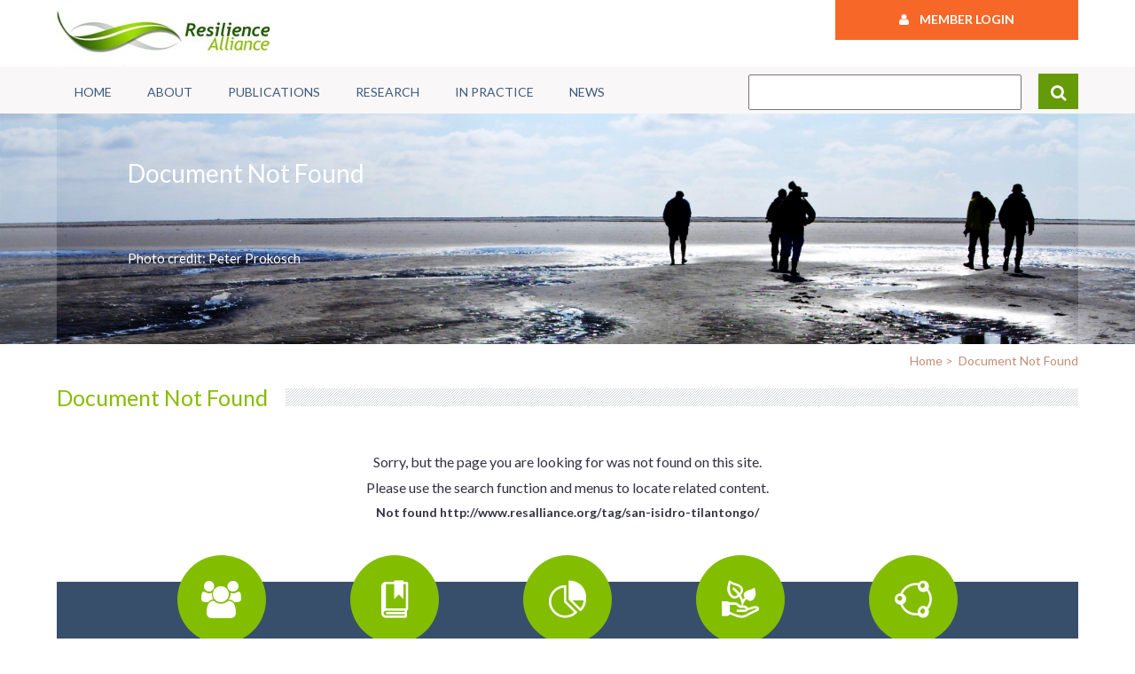

--- FILE ---
content_type: text/html; charset=UTF-8
request_url: https://www.resalliance.org/tag/san-isidro-tilantongo/
body_size: 2745
content:
<!DOCTYPE html>
<html lang="en-us">
<head>
	<meta charset="utf-8">
	<meta name="viewport" content="width=device-width, initial-scale=1">
	<link href='https://fonts.googleapis.com/css?family=Lato:400,300,700' rel='stylesheet' type='text/css'>
	<title>Resilience Alliance - Document Not Found</title>
	<link rel="stylesheet" media="screen" href="/srv/lc2-base.css">
	<link rel="stylesheet" media="screen" href="/srv/lc1_menus.css">
	<link rel="stylesheet" media="screen" href="/srv/animate.css">
	<link rel="stylesheet" media="screen" href="/srv/jqMenus.css">
	<link rel="stylesheet" href="/srv/font-awesome-4.3.0/css/font-awesome.min.css">
	<link rel="stylesheet" href="/srv/pe-media-icons/css/Pe-media-icons.css">
	<link rel="stylesheet" media="screen" href="/srv/grid/grid.css">
	<link rel="stylesheet" media="screen" href="/srv/grid/normalize.css">
	<link rel="stylesheet" media="screen" href="/srv/lc1_classes.css">
	<link rel="stylesheet" media="screen" href="/common/ra-layout.css">
	<link rel="stylesheet" media="screen" href="/common/ra-menus.css">

	<link rel="stylesheet" media="only screen and (max-width: 780px)" href="/common/ra-mid-screen.css" />
<!--
	<link rel="stylesheet" media="only screen and (min-width: 665px)" href="/common/lc2_mid-screen.css" />
	<link rel="stylesheet" media="only screen and (min-width: 1022px)" href="/srv/lc2_large-screen.css" />
	<link rel="stylesheet" media="only screen and (min-width: 1022px)" href="/common/lc2_large-screen.css" />
-->
	<script type="text/javascript" src="/common/jquery/jquery-1.9.0.js"></script>
	<script type="text/javascript" src="/srv/lc1.js"></script>
	<script type="text/javascript" src="/srv/lc1_menus.js"></script>
	<script type="text/javascript" src="/srv/ajax_dlg.js"></script>
	<script type="text/javascript" src="/srv/animate.js"></script>
	<script type="text/javascript" src="/common/scripts.js"></script>
	<meta name="description" content="">
	<meta name="keywords" content="">
</head>
<body class="subpage_body">

<div id="banner-slice">
<div class="banner content-width">
<div class="col grid_9_of_12">
<a href="/" title="Home"><img src="/images/common/RA-Logo.jpg" alt="Resilience Alliance" /></a>
</div>
<div class="signin-box col grid_3_of_12">
<a href="javascript:;" onclick="open_signin()"><span class="fa fa-user fa-1x"></span>&nbsp;&nbsp;&nbsp;&nbsp;Member Login</a>
<div id="signin">
<form action="/user/login.php/submit" method="post" id="siginForm" class="data-validate">
<input type="hidden" name="LC1_b64page" value="L3RhZy9zYW4taXNpZHJvLXRpbGFudG9uZ28v" />
<table>
<tr><td><label for="username">Username</label>:</td><td style="text-align: left"><input size="25" name="username" id="username" value="" onkeypress="btnClick(event,'loginForm')" data-validate="any" /></td></tr>
<tr><td><label for="password">Password</label>:</td><td style="text-align: left"><input type="password" size="25" name="password" id="password" onkeypress="btnClick(event,'loginForm')" data-validate="any" /></td></tr>
<tr>
<td colspan="2">
<a id="pw-recover" href="/user/login.php/recover">Forgot your password?</a>
<input type="submit" class="signin-btn" name="submit" value="Sign In"  /></td>
</tr>
</table>
</form>
</div>
</div> <!-- signin-box -->
</div> <!-- banner -->
</div> <!-- banner-slice -->

<div id="menu-slice">
<div class="row menu-list content-width">
<div class="grid_8_of_12 col"><ul id="nav"><li><a href="/" id="menu_opt_0_1" class="">Home</a></li>
<li><a href="/about" id="menu_opt_0_2" class="">About</a></li>
<li><a href="/publications" id="menu_opt_0_3" class="">Publications</a></li>
<li><a href="/research" id="menu_opt_0_4" class="">Research</a></li>
<li><a href="/practice" id="menu_opt_0_5" class="">In Practice</a></li>
<li><a href="/news" id="menu_opt_0_6" class="">News</a></li></ul></div>
<div class="col grid_4_of_12 global-search"><form id="global-search" action="/search.php/find" method="post">
<input type="hidden" name="LC1_tables" value="*" />
<input name="LC1_find"  class="str-find" value="" />
<button><span class="fa fa-search fa-lg"></span></button>
</form>
</div>
</div>
</div> <!-- menu-slice -->



<div id="subpage-banner-slice" class="outer-mask" style="background-image: url('/images/subpages/banners/walking-on-the-seabed-from-hallig-hooge-to-japsand-national-park-schleswig-holstein-wadden-sea_df66-3500x2578px.jpg');">
<div class="subpage-banner content-width row inner-mask">
<!-- add text / image credit here -->
<span class="banner-title">Document Not Found</span><br />
<span class="banner-credit">Photo credit: Peter Prokosch</span>
</div>
</div>

<div id="subpage-content-slice">
<div class="breadcrumbs row content-width">
<a href="/" ><span class="nobr">Home</span></a>&nbsp;&gt;&nbsp;
<span class="nolink">Document Not Found</span></div>
<div class="row subpage_content content-width">
<!-- content.tpl.php -->
<div class="hatched"> <h1>Document Not Found</h1> </div>

<div class="row posting">
<p style="text-align: center;"><span style="font-size: medium;">Sorry, but the page you are looking for was not found on this site.</span></p>
<p style="text-align: center;"><span style="font-size: medium;">Please use the search function and menus to locate related content.</span></p>
</div> <!-- posting -->

<p style="text-align: center; font-weight: bold">Not found http://www.resalliance.org/tag/san-isidro-tilantongo/</p></div> <!-- content -->

<div class="subpage-qlinks"><div class="row quicklinks content-width footer-version">
<div class="col grid_1_of_12">&nbsp;</div>
<div class="col grid_2_of_12 ctr qlink">
<button class="circle btn-gr" onclick="document.location.href='/governance'">
<span class="fa fa-users fa-3x"></span></button>
<br /><a href="/governance" title="">Who Are We?</a>
</div>
<div class="col grid_2_of_12 ctr qlink">
<button class="circle btn-gr" onclick="document.location.href='/publications'">
<span class="pe-mi-bookmark-3 fa-3x"></span></button>
<br /><a href="/publications" title="">Publications</a>
</div>
<div class="col grid_2_of_12 ctr qlink">
<button class="circle btn-gr" onclick="document.location.href='/themes'">
<span class="pe-mi-pie-chart fa-3x"></span></button>
<br /><a href="/themes" title="">Research Themes</a>
</div>
<div class="col grid_2_of_12 ctr qlink">
<button class="circle btn-gr" onclick="document.location.href='/key-concepts'">
<span class="pe-mi-nature fa-3x"></span></button>
<br /><a href="/key-concepts" title="">Key Concepts</a>
</div>
<div class="col grid_2_of_12 ctr qlink">
<button class="circle btn-gr" onclick="document.location.href='/resilience-assessment'">
<span class="pe-mi-net fa-3x"></span></button>
<br /><a href="/resilience-assessment" title="">Resilience Assessment</a>
</div>
<div class="col grid_1_of_12">&nbsp;</div>
<div class="ql-pixels"></div>
</div>
</div>
</div> <!-- content-slice -->

<div id="footer-slice">

<div class="row footer content-width">

<div class="col grid_3_of_12" id="footer-logo">
<a href="http://www.resalliance.org"><img src="/images/common/RA_logo_web_bottom.png" alt="RA Logo" /></a>
</div>
<div class="col grid_6_of_12" style="padding-top: 40px">
The Resilience Alliance is a research organization that focuses on resilience in social-ecological systems as a basis for sustainability.
</div>
<div class="col grid_1_of_12" style="padding-top: 40px">&nbsp;</div>
<div class="col grid_2_of_12" style="padding-top: 45px">
<a href="/"><span class="fa fa-home" style="font-size: 1.2rem"></span></a>
&nbsp;&nbsp;
&nbsp;&nbsp;
<a href="https://twitter.com/resilience_RA" target="_blank"><span class="fa fa-twitter" style="font-size: 1.2rem"></span></a>
&nbsp;&nbsp;
&nbsp;&nbsp;
<a href="/newsletter"><span class="fa fa-envelope" style="font-size: 1.2rem"></span></a>
&nbsp;&nbsp;
&nbsp;&nbsp;
<a href="https://www.linkedin.com/grp/home?gid=5030414" target="_blank"><span class="fa fa-linkedin" style="font-size: 1.2rem"></span></a>
</div>
</div>
<div class="row footer content-width" style="padding: 5px 0px 15px">
<div class="col grid_3_of_12" style="text-align: center">
<a href="/copyright">Copyright &amp; Trademark</a>
</div>
<div class="col grid_3_of_12" style="text-align: center">
<a href="/privacy-policy">Privacy Statement</a>
</div>
<div class="col grid_3_of_12" style="text-align: center">
<a href="/contact-ra">Contact the RA</a>
</div>
<div class="col grid_3_of_12" style="text-align: center">
<a href="/site-map">Sitemap</a>
</div>
</div>

</div> <!-- footer-slice -->

<div id="final-slice">
<div class="row footer-info content-width">
</div>
</div> <!-- final slice -->
<script type="text/javascript">
  var _gaq = _gaq || [];
  _gaq.push(['_setAccount', 'UA-3487512-1']);
  _gaq.push(['_trackPageview']);

  (function() {
    var ga = document.createElement('script'); ga.type = 'text/javascript'; ga.async = true;
    ga.src = ('https:' == document.location.protocol ? 'https://ssl' : 'http://www') + '.google-analytics.com/ga.js';
    var s = document.getElementsByTagName('script')[0]; s.parentNode.insertBefore(ga, s);
  })();
</script><noscript></noscript>
</body>
</html>


--- FILE ---
content_type: text/html; charset=UTF-8
request_url: https://www.resalliance.org/srv/json.php/GET_MSGS/validate
body_size: 671
content:
{"prompts":{
		"close":"Close"
	},"validate":{
		"invalid_phone_format":["The phone number contains illegal characters. Please use format: 123-232-7654",""],
		"invalid_phone_length":["The phone number is the wrong length - please include an area code.",""],
		"invalid_postal_zip":["Invalid postal / zip code format.",""],
		"invalid_url":["The URL you entered contains invalid characters.",""],
		"invalid_email_format":["Please enter a valid email address.","Invalid email format"],
		"invalid_email_confirm":["Confirmation address does not match original email address.","Emails do not match"],
		"invalid_password":["Password is not long enough.","Password is not long enough"],
		"invalid_password_confirm":["The confirmation password does not match the original. Please try again.","Confirmation does not match password"],
		"select_province_state":["Select province or state",""],
		"invalid_westlongitude":["The longitude that have specified is not in the Western hemisphere.",""],
		"invalid_northlatitude":["The latitude that have specified is not in the Northern hemisphere.",""],
		"invalid_number":["Please enter a number value.",""],
		"invalid_positive":["Please enter a positive value.",""],
		"invalid_format":"Invalid format",
		"mandatory_fields_missing":"At least one mandatory field has been left blank.",
		"format_errors_remain":"The form contains one or more errors. Please correct these errors then submit the form again.",
		"mandatory_field":"Required",
		"changes_made":"You have made changes to the current data form but have not saved the edits. These changes will be lost. Continue?"
	}}

--- FILE ---
content_type: text/css
request_url: https://www.resalliance.org/srv/lc2-base.css
body_size: 639
content:
/* $Id$ */

html, body {
	font-family: Arial, Helvetica, Verdana, sans-serif; 
	font-size: 12px;
	color: #333344;
	background-color: #ffffff;
	padding: 0px;
	margin: 0px;
	border: 0px;
}

div {
	border: 0px;
	margin: 0px;
	padding: 0px;
	text-align: left;
}

p { margin: 10px 0px 0px 0px; }

a { color: #1429aa; text-decoration: underline; }
a:hover { color: #818B94; }


h1 {
	font-size: 1.3em;
	font-weight: bold;
	color: #553355;
}

h2 {
	font-size: 1.2em;
	font-weight: bold;
	color: #555555;
	text-decoration: none;
}

h3 {
	font-size: 1.1em;
	font-style: italic;
	color: #000000;
	font-weight: bold;
}

sup { font-size: 0.8em; }

blockquote {
	color: #455C26;
	font-weight: bold;
	text-align: justify;
}

textarea { font-family: Verdana,Arial,Geneva,Helvetica,sans-serif; font-size: 0.9em; }

li { padding: 4px 0px 0px 0px; margin-top: 0px;  }

table { border-spacing: 0px; }
td { text-align: left; padding: 2px; }

a { text-decoration: none; }
a img { border-width: 0px; }

/*********************************************************************************
 *
 * The main content slices follow
 *
 *******************************************************************************/
.banner {
	height: 75px;
}
.menu-list {
	height: 50px;
	background-color: #F9F7F8;
}
.content-width {
	width: 90%;
	margin: 0px auto;
	max-width: 1060px;
	min-width: 760px;
}

img.desaturate {
	-webkit-filter: grayscale(100%);
	filter: grayscale(100%);
}

#debug {
	background-color: #ddddff;
	border: 1px #666666 solid;	
	padding: 20px;
	margin: 20px auto;
	text-align: left;
}



--- FILE ---
content_type: text/css
request_url: https://www.resalliance.org/srv/lc1_menus.css
body_size: 1023
content:
/* $Id: lc1_menus.css,v 1.2 2009/09/18 14:33:04 pmorrill Exp $

/*
*  Local menu is the left panel frame
*/
#local_menu {
	padding-left: 5px;
	box-sizing: border-box;
	border: 0px;
	padding-top: 10px;
	padding-bottom: 40px;
	float: left;
}

#local_menu.admin_panel {
	width: auto;
}

#local_menu #menu_title {
	height: 35px;
	width: auto;
	padding-top: 14px;
	padding-left: 0px;
	text-align: left;
	margin-left: 12px;
	font-size: 1.4em;
	color: #555500;
	background-repeat: no-repeat;
}

#local_menu #menu_title a:link,#local_menu #menu_title a:active,#local_menu #menu_title a:visited {
	font-size: 1.4em;
	color: #6C7250;
	text-decoration: none;
}

#local_menu #menu_title a:hover {
	color: #96B160;
	text-decoration: none;
}

/* 
*  Bottom border is required to avoid collapse of bottom padding in
*  li elements...go figure
*/
#local_menu ul {
	list-style-type: none;
	padding: 0px;
	margin: 0px;
	width: auto;
	margin-left: 12px;
	text-align: left;
	font-family: Arial, Verdana, helvetica, sans serif;
	font-size: 0.9em;
	color: #696F4D;
	border-top: 0px #ffffff solid;
	border-bottom: 0px #ffffff solid;
	font-weight: bold;
}

#local_menu li {
	list-style-type: none;
	width: auto;
	border-top: 0px #ffffff solid;
	border-bottom: 0px #ffffff solid;
	padding-left: 6px;
	padding-top: 4px;
	padding-bottom: 4px;
	color: #454545;
	font-weight: bold;
}


#local_menu li.quiet {
	margin: 0px;
	margin-bottom: 0px;
	color: #696F4D;
	border-top: 1px #ffffff solid;
	border-bottom: 1px #ffffff solid;
	font-weight: bold;
}

#local_menu li a:link,#local_menu li a:visited,#local_menu li a:active {
	font-family: Arial, Verdana, helvetica, sans serif;
	color: #6C7354;
	font-weight: bold;
	text-decoration: none;
}

#local_menu li a:hover { color: #454545; }


/* the sub-menus */

/*
* This includes a 'tripswitch' to turn on the IE hasLayout
* property (see http://www.webmasterworld.com/css/3583839.htm)
* The display property is there only to convince IE 6 and 7
* to switch on the hasLayout property
*
* also see: http://onhavinglayout.fwpf-webdesign.de/hack_management/
*/
#local_menu li.sub {
	margin: 0px;
	padding: 0px;
	text-align: left;
	border: 0px #880000 solid;
	display: inline-block; /* haslayout TRIPswitch */
	border-top: 0px #ffffff solid;
	border-bottom: 0px #ffffff solid;
}

/*
* This is part 2 of the 'tripswitch' - it switches the display
* property back to what we really want! IE - grrrrr...!
*/
#local_menu li.sub { display: block; /* display TRIPswitch */ }

#local_menu li.sub ul {
	padding: 0px;
	width: auto;
	margin: 0px;
	background-image: none;
}

#local_menu li.sub ul li {
	margin: 0px;
	width: auto;
	text-align: left;
	padding-left: 27px;
	padding-right: 2px;
}

#local_menu li.sub ul li.sub { padding-left: 0px; }

#local_menu li.sub ul li.sub ul li { padding-left: 54px; }

#local_menu #panel_text {
	margin: 8px;
}


--- FILE ---
content_type: text/css
request_url: https://www.resalliance.org/srv/animate.css
body_size: 1470
content:

/***************************************************
 *
 * Slide show
 *
***************************************************/
#slides {
	position: relative;
	height: 106px;
	overflow: hidden;
	width: 899px;
}
#slides div {
	position: absolute;
	background-color: #ffffff;
	z-index: 1;
	text-align: center;
	border: 1px solid #454545;
}
#slides div.active { z-index: 3; }
#slides div img { border: 0px solid #454545; }
#slides div img.linked:hover { cursor: pointer; }
#slides #prev_slide,#slides #next_slide {
	position: absolute;
	z-index: 4;
	display: none;
	width: 27px; height: 22px;
	top: 40px;
}
#slides #prev_slide {
	background-image: url(/images/prev.png);
	background-position: right;
       	left: 10px; 
}
#slides #next_slide {
	background-image: url(/images/next.png);
       	right: 10px; 
	background-position: left;
}
#slides #prev_slide:hover { background-position: left; }
#slides #next_slide:hover { background-position: right; }

#slides div.slide_txt {
	position: absolute;
	bottom: 0px;
	left: 0px;
	right: 0px;
	height: auto;
	font-weight: bold;
	background-color: #000000;
	opacity: 0.8;
	-ms-filter:"progid:DXImageTransform.Microsoft.Alpha(Opacity=80)"; 
	filter: alpha(opacity=80);				
	color: #ffffff;
	border-width: 0px;
	border-top: 1px solid #444444;
	text-align: left;
}
#slides div.slide_txt p {
	margin: 10px 10px;
}
#slides .slide_txt a:link,#slides .slide_txt a:visited,#slides .slide_txt a:active { color: #ffffff; }
#slides .slide_txt a:hover { color: #888888; }
#slides .slide_txt p.link { text-align: right; }

#slides #slide_btns {
	position: absolute;
	bottom: 10px;
	right: 10px;
	z-index: 10;
	background-color: transparent;
	width: 500px;
	height: 30px;
	border: 0px solid #880000;
}
#slide_btns div { 
	position: relative;
	float: right;
	height: 24px;
	width: 24px;
	margin-left: 15px;
	background-color: transparent;
	background-image: url('/images/home/02_Big_Slideshow_Circle.png');
	border-width: 0px;
}
#slide_btns div.selectable { background-image: url('/images/home/02_Big_Slideshow_Circle_faded.png'); }
#slide_btns div.selectable:hover {
	background-image: url('/images/home/02_Big_Slideshow_Circle.png');
	cursor: pointer;
}
/***************************************************
 *
 * Events ticker show
 *
***************************************************/

#event_ticker {
	position: relative;
	height: 25px;
	font-size: 14px;
	font-weight: bold;
	border: 1px solid #49821B;
	margin: 13px 0px 0px 0px;
	background-color: #CFDEC1;
	border-radius: 0px;
	overflow: hidden;
	float: left;
	width: 100%;
}
#event_ticker div {
	position: absolute;
	z-index: 1;
}
#event_ticker div.active {
	z-index: 3;
}
#event_ticker div.event_type,#event_ticker div.event_title {
	position: static;
	float: left;
	width: 100px;
	height: 28px;
	background-color: #000000;
	color: #ffffff;
	padding: 4px 0px 0px 20px;
	overflow: hidden;
}
#event_ticker div.event_title {
	width: 620px;
	background-color: #CFDEC1;
	color: #000000;
}
#event_ticker div.event_title a:link,#event_ticker div.event_title a:visited,#event_ticker div.event_title a:active { color: #000000; }
#event_ticker div.event_title a:hover { color: #454545; text-decoration: underline; }

#event_ticker #prev_event,#event_ticker #next_event {
	position: absolute;
	display: block;
	z-index: 4;
	width: 10px; height: 20px;
	top: 1px;
}
#event_ticker #next_event {
	background-image: url(/images/sprite.gif);
	background-position: -27px -124px;
       	right: 15px; 
}
#event_ticker #prev_event {
	background-image: url(/images/sprite.gif);
       	right: 35px; 
	background-position: 1px -124px;
}
#event_ticker #prev_event:hover { background-position: 1px -82px; }
#event_ticker #next_event:hover { background-position: -27px -82px; }

p.begone { height: 0px; padding: 0px; margin: 0px; }
div.hidden {
	overflow: hidden;
	height: 0px;
}
div.showing {
	height: auto;
}

/*****************************************************************************
 *
 * Scroller
 *
 ******************************************************************************/
#scroller { position: relative; }
#scroller .innerScrollArea {
	overflow: hidden;
	position: absolute;
	left: 0;
	margin-top: 20px;
	right: 0;
	top: 0;
	bottom: 0;
}

#scroller ul {
	padding: 0px;
	margin: 0px;
	position: relative;
}
#scroller li {
	padding: 0px 2px 0px 0px;
	width: 162px;
	height: 150px;
	text-align: center;
	margin: 0px;
	list-style-type: none;
	position: absolute;
}
#scroller li img {
	width: 100%;
	height: 100%;
}
.grayscale {
	-webkit-filter: grayscale(100%);
	filter: grayscale(100%);
}


/*****************************************************************************
 *
 * Signin animation
 *
 ******************************************************************************/
#signin {
	display: none;
	background-color: #F76728;
	width: auto;
	padding: 3px;
	height: auto;
	margin: 0px;
	position: absolute;
	right: 0px;
	font-weight: bold;
	top: 45px;
	z-index: 200;
	font-size: 1.2rem;
}
#signin table { margin: 4px; }
#signin td { padding: 8px 3px; }
#signin input {
	color: #374F6B;
	width: 200px;
	font-weight: normal;
}
#pw-recover {
	display: inline;
}
#signin input[type="button"], #signin input[type="submit"] {
	background-color: #374F6B;
	width: auto;
	border-width: 0px;
	margin: 0px 4px;
	padding: 3px 6px;
	color: #ffffff;
	float: right;
}
#signin input[type="button"]:focus, #signin input[type="submit"]:focus {
	background-color: #37676B;
}
#pw-recover:link,#pw-recover:visited,#pw-recover:active {
	font-size: 1rem;
	text-decoration: underline;
}
#pw-recover:hover { color: #dbdbdb; }


--- FILE ---
content_type: text/css
request_url: https://www.resalliance.org/srv/jqMenus.css
body_size: 697
content:
/* $Id: lc1_menus.css,v 1.2 2009/09/18 14:33:04 pmorrill Exp $
*
* Sept 6, 2012
* Based on: 
* 	http://www.kriesi.at/archives/create-a-multilevel-dropdown-menu-with-css-and-improve-it-via-jquery
*
*
*/
#menu-list {
	border-bottom: 1px solid #454545;
}
#nav,#nav ul {
	margin: 0px;
	padding: 0px;
	list-style-type:none;
	list-style-position:outside;
	position:relative;
}
#nav li { 
	float: left;
	position: relative;
	padding: 0px;
}
#nav li img { 
	float: right;
	display: inline;
	border: 0px;
	margin-top: 4px;
}
#nav a:link,#nav a:active,#nav a:visited,#nav li div {
	background-color: transparent;
	padding: 5px 35px 4px 35px;
	display: block;
	height: auto;
	font-weight: bold;
	text-decoration: none;
	color: #81885F;
}
#nav li div { cursor: default; }
#nav ul li a:link,#nav ul li a:active,#nav ul li a:visited,#nav ul li div {
	width: 150px;
	border-left: 1px solid #9B9B9B;
	border-right: 1px solid #9B9B9B;
	border-top: 1px solid #9B9B9B;
	padding: 5px 10px 4px 5px;
	text-align: left;
	font-weight: bold;
	color: #343434;
	font-size: 0.9em;
}
#nav ul li div { background-color: #eeeeee; color: #343434; }
#nav a:hover { color: #000000; }
#nav ul a:hover { background-color: #eeeeee; }

/* these are now handled via jquery */
#xnav li:hover ul ul { left: -4999em; }
#xnav li li:hover ul { left: 166px; top: 4px; }
#xnav li:hover ul { left: 0px; }

#nav ul { border-bottom: 1px solid #9B9B9B; }
#nav li ul {
	left: -4999px;
	position: absolute;
	z-index: 100;
}
#nav li ul li ul { z-index: 101; }


--- FILE ---
content_type: text/css
request_url: https://www.resalliance.org/srv/pe-media-icons/css/Pe-media-icons.css
body_size: 2854
content:
@font-face {
	font-family: 'Pe-media-icons';
	src:url('../fonts/Pe-media-icons.eot?cuewis');
	src:url('../fonts/Pe-media-icons.eot?#iefixcuewis') format('embedded-opentype'),
		url('../fonts/Pe-media-icons.woff?cuewis') format('woff'),
		url('../fonts/Pe-media-icons.ttf?cuewis') format('truetype'),
		url('../fonts/Pe-media-icons.svg?cuewis#Pe-media-icons') format('svg');
	font-weight: normal;
	font-style: normal;
}

[class^="pe-mi-"], [class*=" pe-mi-"] {
	display: inline-block;
	font-family: 'Pe-media-icons';
	speak: none;
	font-style: normal;
	font-weight: normal;
	font-variant: normal;
	text-transform: none;
	line-height: 1;

	/* Better Font Rendering =========== */
	-webkit-font-smoothing: antialiased;
	-moz-osx-font-smoothing: grayscale;
}

.pe-mi-add-folder:before {
	content: "\e600";
}
.pe-mi-add-user:before {
	content: "\e601";
}
.pe-mi-add:before {
	content: "\e602";
}
.pe-mi-alarm:before {
	content: "\e603";
}
.pe-mi-album-1:before {
	content: "\e604";
}
.pe-mi-album-2:before {
	content: "\e605";
}
.pe-mi-album-photo:before {
	content: "\e606";
}
.pe-mi-antenna:before {
	content: "\e607";
}
.pe-mi-archive:before {
	content: "\e608";
}
.pe-mi-award:before {
	content: "\e609";
}
.pe-mi-back:before {
	content: "\e60a";
}
.pe-mi-back-2:before {
	content: "\e60b";
}
.pe-mi-backward:before {
	content: "\e60c";
}
.pe-mi-bandaid:before {
	content: "\e60d";
}
.pe-mi-bar-chart:before {
	content: "\e60e";
}
.pe-mi-basket:before {
	content: "\e60f";
}
.pe-mi-battery:before {
	content: "\e610";
}
.pe-mi-bed:before {
	content: "\e611";
}
.pe-mi-bedside-table:before {
	content: "\e612";
}
.pe-mi-bicycle:before {
	content: "\e613";
}
.pe-mi-binoculars:before {
	content: "\e614";
}
.pe-mi-board:before {
	content: "\e615";
}
.pe-mi-boat:before {
	content: "\e616";
}
.pe-mi-bonsai:before {
	content: "\e617";
}
.pe-mi-book-1:before {
	content: "\e618";
}
.pe-mi-book-2:before {
	content: "\e619";
}
.pe-mi-book-3:before {
	content: "\e61a";
}
.pe-mi-bookmark-1:before {
	content: "\e61b";
}
.pe-mi-bookmark-2:before {
	content: "\e61c";
}
.pe-mi-bookmark-3:before {
	content: "\e61d";
}
.pe-mi-bookmark-file:before {
	content: "\e61e";
}
.pe-mi-books:before {
	content: "\e61f";
}
.pe-mi-box-2:before {
	content: "\e620";
}
.pe-mi-box-3:before {
	content: "\e621";
}
.pe-mi-box-tools:before {
	content: "\e622";
}
.pe-mi-box:before {
	content: "\e623";
}
.pe-mi-briefcase:before {
	content: "\e624";
}
.pe-mi-brush:before {
	content: "\e625";
}
.pe-mi-brush-2:before {
	content: "\e626";
}
.pe-mi-bubble-chat-1:before {
	content: "\e627";
}
.pe-mi-bubble-chat-2:before {
	content: "\e628";
}
.pe-mi-bubble-chat-3:before {
	content: "\e629";
}
.pe-mi-building:before {
	content: "\e62a";
}
.pe-mi-bus:before {
	content: "\e62b";
}
.pe-mi-calculator-2:before {
	content: "\e62c";
}
.pe-mi-calculator:before {
	content: "\e62d";
}
.pe-mi-calendar:before {
	content: "\e62e";
}
.pe-mi-call-2:before {
	content: "\e62f";
}
.pe-mi-call-off:before {
	content: "\e630";
}
.pe-mi-call:before {
	content: "\e631";
}
.pe-mi-camera-1:before {
	content: "\e632";
}
.pe-mi-camera-2:before {
	content: "\e633";
}
.pe-mi-camera-3:before {
	content: "\e634";
}
.pe-mi-camera-4:before {
	content: "\e635";
}
.pe-mi-camera-5:before {
	content: "\e636";
}
.pe-mi-cancel-call:before {
	content: "\e637";
}
.pe-mi-car:before {
	content: "\e638";
}
.pe-mi-cardio:before {
	content: "\e639";
}
.pe-mi-cargo:before {
	content: "\e63a";
}
.pe-mi-cart-1:before {
	content: "\e63b";
}
.pe-mi-cart-2:before {
	content: "\e63c";
}
.pe-mi-cart:before {
	content: "\e63d";
}
.pe-mi-cash-register:before {
	content: "\e63e";
}
.pe-mi-cash:before {
	content: "\e63f";
}
.pe-mi-cassette:before {
	content: "\e640";
}
.pe-mi-certificate-2:before {
	content: "\e641";
}
.pe-mi-certificate:before {
	content: "\e642";
}
.pe-mi-chair-1:before {
	content: "\e643";
}
.pe-mi-chair-2:before {
	content: "\e644";
}
.pe-mi-check-bank:before {
	content: "\e645";
}
.pe-mi-check-mail:before {
	content: "\e646";
}
.pe-mi-check:before {
	content: "\e647";
}
.pe-mi-cheese:before {
	content: "\e648";
}
.pe-mi-chronometer:before {
	content: "\e649";
}
.pe-mi-clip:before {
	content: "\e64a";
}
.pe-mi-close-mail:before {
	content: "\e64b";
}
.pe-mi-close:before {
	content: "\e64c";
}
.pe-mi-cloudy:before {
	content: "\e64d";
}
.pe-mi-clover:before {
	content: "\e64e";
}
.pe-mi-coins:before {
	content: "\e64f";
}
.pe-mi-compass:before {
	content: "\e650";
}
.pe-mi-config-2:before {
	content: "\e651";
}
.pe-mi-config:before {
	content: "\e652";
}
.pe-mi-contacts-1:before {
	content: "\e653";
}
.pe-mi-contacts-2:before {
	content: "\e654";
}
.pe-mi-cook-hat:before {
	content: "\e655";
}
.pe-mi-corrupted-file:before {
	content: "\e656";
}
.pe-mi-credit-card:before {
	content: "\e657";
}
.pe-mi-crop:before {
	content: "\e658";
}
.pe-mi-crown-1:before {
	content: "\e659";
}
.pe-mi-crown-2:before {
	content: "\e65a";
}
.pe-mi-culture-1:before {
	content: "\e65b";
}
.pe-mi-culture-2:before {
	content: "\e65c";
}
.pe-mi-cup:before {
	content: "\e65d";
}
.pe-mi-cutter:before {
	content: "\e65e";
}
.pe-mi-daily:before {
	content: "\e65f";
}
.pe-mi-dashboard:before {
	content: "\e660";
}
.pe-mi-delete-folder:before {
	content: "\e661";
}
.pe-mi-delete-mail:before {
	content: "\e662";
}
.pe-mi-delete-user:before {
	content: "\e663";
}
.pe-mi-devices:before {
	content: "\e664";
}
.pe-mi-diary:before {
	content: "\e665";
}
.pe-mi-discount:before {
	content: "\e666";
}
.pe-mi-disk-2:before {
	content: "\e667";
}
.pe-mi-disk:before {
	content: "\e668";
}
.pe-mi-diskette:before {
	content: "\e669";
}
.pe-mi-down-arrow:before {
	content: "\e66a";
}
.pe-mi-download-1:before {
	content: "\e66b";
}
.pe-mi-download-2:before {
	content: "\e66c";
}
.pe-mi-download-3:before {
	content: "\e66d";
}
.pe-mi-drawers-1:before {
	content: "\e66e";
}
.pe-mi-drawers-2:before {
	content: "\e66f";
}
.pe-mi-drink:before {
	content: "\e670";
}
.pe-mi-ecologic:before {
	content: "\e671";
}
.pe-mi-edit-1:before {
	content: "\e672";
}
.pe-mi-edit-2:before {
	content: "\e673";
}
.pe-mi-edit-mail:before {
	content: "\e674";
}
.pe-mi-edit-user:before {
	content: "\e675";
}
.pe-mi-education:before {
	content: "\e676";
}
.pe-mi-envelope:before {
	content: "\e677";
}
.pe-mi-eraser:before {
	content: "\e678";
}
.pe-mi-error:before {
	content: "\e679";
}
.pe-mi-factory:before {
	content: "\e67a";
}
.pe-mi-fax:before {
	content: "\e67b";
}
.pe-mi-fence:before {
	content: "\e67c";
}
.pe-mi-file-box-empty:before {
	content: "\e67d";
}
.pe-mi-file-box:before {
	content: "\e67e";
}
.pe-mi-file:before {
	content: "\e67f";
}
.pe-mi-files:before {
	content: "\e680";
}
.pe-mi-film-1:before {
	content: "\e681";
}
.pe-mi-film-2:before {
	content: "\e682";
}
.pe-mi-filter:before {
	content: "\e683";
}
.pe-mi-fire-extinguisher:before {
	content: "\e684";
}
.pe-mi-fire:before {
	content: "\e685";
}
.pe-mi-flag-1:before {
	content: "\e686";
}
.pe-mi-flag-2:before {
	content: "\e687";
}
.pe-mi-flash:before {
	content: "\e688";
}
.pe-mi-flashlight:before {
	content: "\e689";
}
.pe-mi-focus:before {
	content: "\e68a";
}
.pe-mi-folder-2:before {
	content: "\e68b";
}
.pe-mi-folder:before {
	content: "\e68c";
}
.pe-mi-food:before {
	content: "\e68d";
}
.pe-mi-format-file:before {
	content: "\e68e";
}
.pe-mi-forward:before {
	content: "\e68f";
}
.pe-mi-fruit:before {
	content: "\e690";
}
.pe-mi-gameboy:before {
	content: "\e691";
}
.pe-mi-gas-station:before {
	content: "\e692";
}
.pe-mi-gift:before {
	content: "\e693";
}
.pe-mi-glasses:before {
	content: "\e694";
}
.pe-mi-gym:before {
	content: "\e695";
}
.pe-mi-hamburger:before {
	content: "\e696";
}
.pe-mi-hammer:before {
	content: "\e697";
}
.pe-mi-hard-disk:before {
	content: "\e698";
}
.pe-mi-headphones-2:before {
	content: "\e699";
}
.pe-mi-headphones:before {
	content: "\e69a";
}
.pe-mi-heli:before {
	content: "\e69b";
}
.pe-mi-help-2:before {
	content: "\e69c";
}
.pe-mi-help:before {
	content: "\e69d";
}
.pe-mi-home:before {
	content: "\e69e";
}
.pe-mi-hotdog:before {
	content: "\e69f";
}
.pe-mi-hourglass:before {
	content: "\e6a0";
}
.pe-mi-ice-cream:before {
	content: "\e6a1";
}
.pe-mi-id-2:before {
	content: "\e6a2";
}
.pe-mi-id:before {
	content: "\e6a3";
}
.pe-mi-info:before {
	content: "\e6a4";
}
.pe-mi-ipad:before {
	content: "\e6a5";
}
.pe-mi-ipod:before {
	content: "\e6a6";
}
.pe-mi-joy-2:before {
	content: "\e6a7";
}
.pe-mi-joy:before {
	content: "\e6a8";
}
.pe-mi-joystick-1:before {
	content: "\e6a9";
}
.pe-mi-joystick-2:before {
	content: "\e6aa";
}
.pe-mi-kettle:before {
	content: "\e6ab";
}
.pe-mi-key-2:before {
	content: "\e6ac";
}
.pe-mi-key:before {
	content: "\e6ad";
}
.pe-mi-keyboard:before {
	content: "\e6ae";
}
.pe-mi-lamp:before {
	content: "\e6af";
}
.pe-mi-landscape-file:before {
	content: "\e6b0";
}
.pe-mi-layers:before {
	content: "\e6b1";
}
.pe-mi-leaf:before {
	content: "\e6b2";
}
.pe-mi-left-arrow:before {
	content: "\e6b3";
}
.pe-mi-less:before {
	content: "\e6b4";
}
.pe-mi-light-2:before {
	content: "\e6b5";
}
.pe-mi-light:before {
	content: "\e6b6";
}
.pe-mi-lighthouse:before {
	content: "\e6b7";
}
.pe-mi-like:before {
	content: "\e6b8";
}
.pe-mi-link:before {
	content: "\e6b9";
}
.pe-mi-location-1:before {
	content: "\e6ba";
}
.pe-mi-location-2:before {
	content: "\e6bb";
}
.pe-mi-lock-1:before {
	content: "\e6bc";
}
.pe-mi-lock-2:before {
	content: "\e6bd";
}
.pe-mi-lock:before {
	content: "\e6be";
}
.pe-mi-look:before {
	content: "\e6bf";
}
.pe-mi-loupe:before {
	content: "\e6c0";
}
.pe-mi-love:before {
	content: "\e6c1";
}
.pe-mi-magic-wand:before {
	content: "\e6c2";
}
.pe-mi-magnet:before {
	content: "\e6c3";
}
.pe-mi-mail-box:before {
	content: "\e6c4";
}
.pe-mi-mail:before {
	content: "\e6c5";
}
.pe-mi-map-1:before {
	content: "\e6c6";
}
.pe-mi-map-2:before {
	content: "\e6c7";
}
.pe-mi-maximize:before {
	content: "\e6c8";
}
.pe-mi-medal:before {
	content: "\e6c9";
}
.pe-mi-medical-kit:before {
	content: "\e6ca";
}
.pe-mi-medicine:before {
	content: "\e6cb";
}
.pe-mi-memory:before {
	content: "\e6cc";
}
.pe-mi-message:before {
	content: "\e6cd";
}
.pe-mi-meter-angles:before {
	content: "\e6ce";
}
.pe-mi-microphone-1:before {
	content: "\e6cf";
}
.pe-mi-microphone-2:before {
	content: "\e6d0";
}
.pe-mi-minimize:before {
	content: "\e6d1";
}
.pe-mi-moon:before {
	content: "\e6d2";
}
.pe-mi-mouse:before {
	content: "\e6d3";
}
.pe-mi-music:before {
	content: "\e6d4";
}
.pe-mi-mute:before {
	content: "\e6d5";
}
.pe-mi-nature:before {
	content: "\e6d6";
}
.pe-mi-net:before {
	content: "\e6d7";
}
.pe-mi-new-mail:before {
	content: "\e6d8";
}
.pe-mi-new:before {
	content: "\e6d9";
}
.pe-mi-next:before {
	content: "\e6da";
}
.pe-mi-next-2:before {
	content: "\e6db";
}
.pe-mi-notebook:before {
	content: "\e6dc";
}
.pe-mi-notepad-1:before {
	content: "\e6dd";
}
.pe-mi-notepad-2:before {
	content: "\e6de";
}
.pe-mi-nuclear:before {
	content: "\e6df";
}
.pe-mi-nurse:before {
	content: "\e6e0";
}
.pe-mi-open-folder:before {
	content: "\e6e1";
}
.pe-mi-open-mail-2:before {
	content: "\e6e2";
}
.pe-mi-open-mail-1:before {
	content: "\e6e3";
}
.pe-mi-open:before {
	content: "\e6e4";
}
.pe-mi-paint-bucket:before {
	content: "\e6e5";
}
.pe-mi-paint-roller:before {
	content: "\e6e6";
}
.pe-mi-palette:before {
	content: "\e6e7";
}
.pe-mi-paper-bag:before {
	content: "\e6e8";
}
.pe-mi-paper-hot-cup:before {
	content: "\e6e9";
}
.pe-mi-paper-plane:before {
	content: "\e6ea";
}
.pe-mi-paper-shredder:before {
	content: "\e6eb";
}
.pe-mi-pause:before {
	content: "\e6ec";
}
.pe-mi-pen-1:before {
	content: "\e6ed";
}
.pe-mi-pen-2:before {
	content: "\e6ee";
}
.pe-mi-pen-tool:before {
	content: "\e6ef";
}
.pe-mi-pencil-1:before {
	content: "\e6f0";
}
.pe-mi-pencil-2:before {
	content: "\e6f1";
}
.pe-mi-phone-2:before {
	content: "\e6f2";
}
.pe-mi-phone-book:before {
	content: "\e6f3";
}
.pe-mi-phone:before {
	content: "\e6f4";
}
.pe-mi-photo-1:before {
	content: "\e6f5";
}
.pe-mi-photo-2:before {
	content: "\e6f6";
}
.pe-mi-photo-roll:before {
	content: "\e6f7";
}
.pe-mi-picture:before {
	content: "\e6f8";
}
.pe-mi-pie-chart:before {
	content: "\e6f9";
}
.pe-mi-piggy:before {
	content: "\e6fa";
}
.pe-mi-pine:before {
	content: "\e6fb";
}
.pe-mi-plane:before {
	content: "\e6fc";
}
.pe-mi-play:before {
	content: "\e6fd";
}
.pe-mi-plug:before {
	content: "\e6fe";
}
.pe-mi-plugin:before {
	content: "\e6ff";
}
.pe-mi-police-light:before {
	content: "\e700";
}
.pe-mi-pound:before {
	content: "\e701";
}
.pe-mi-print:before {
	content: "\e702";
}
.pe-mi-prohibited:before {
	content: "\e703";
}
.pe-mi-push-pin:before {
	content: "\e704";
}
.pe-mi-radio:before {
	content: "\e705";
}
.pe-mi-rain:before {
	content: "\e706";
}
.pe-mi-random:before {
	content: "\e707";
}
.pe-mi-red-warning:before {
	content: "\e708";
}
.pe-mi-refresh-file:before {
	content: "\e709";
}
.pe-mi-refresh-server:before {
	content: "\e70a";
}
.pe-mi-refresh:before {
	content: "\e70b";
}
.pe-mi-replace-file:before {
	content: "\e70c";
}
.pe-mi-right-arrow:before {
	content: "\e70d";
}
.pe-mi-ring:before {
	content: "\e70e";
}
.pe-mi-rocket:before {
	content: "\e70f";
}
.pe-mi-rule-2:before {
	content: "\e710";
}
.pe-mi-rule:before {
	content: "\e711";
}
.pe-mi-safe:before {
	content: "\e712";
}
.pe-mi-satelite:before {
	content: "\e713";
}
.pe-mi-scissors:before {
	content: "\e714";
}
.pe-mi-scooter:before {
	content: "\e715";
}
.pe-mi-screwdriver:before {
	content: "\e716";
}
.pe-mi-seal:before {
	content: "\e717";
}
.pe-mi-search-file:before {
	content: "\e718";
}
.pe-mi-server:before {
	content: "\e719";
}
.pe-mi-settings-2:before {
	content: "\e71a";
}
.pe-mi-settings:before {
	content: "\e71b";
}
.pe-mi-sex:before {
	content: "\e71c";
}
.pe-mi-share:before {
	content: "\e71d";
}
.pe-mi-shield-check:before {
	content: "\e71e";
}
.pe-mi-shield-error:before {
	content: "\e71f";
}
.pe-mi-ship:before {
	content: "\e720";
}
.pe-mi-shoes:before {
	content: "\e721";
}
.pe-mi-shop-bag:before {
	content: "\e722";
}
.pe-mi-signal-1:before {
	content: "\e723";
}
.pe-mi-signal-2:before {
	content: "\e724";
}
.pe-mi-signal-3:before {
	content: "\e725";
}
.pe-mi-signal-4:before {
	content: "\e726";
}
.pe-mi-signal-5:before {
	content: "\e727";
}
.pe-mi-signal:before {
	content: "\e728";
}
.pe-mi-slideshow:before {
	content: "\e729";
}
.pe-mi-solar-panel:before {
	content: "\e72a";
}
.pe-mi-spatula:before {
	content: "\e72b";
}
.pe-mi-speaker-1:before {
	content: "\e72c";
}
.pe-mi-speaker-2:before {
	content: "\e72d";
}
.pe-mi-speaker-3:before {
	content: "\e72e";
}
.pe-mi-speedometer:before {
	content: "\e72f";
}
.pe-mi-spray:before {
	content: "\e730";
}
.pe-mi-spy:before {
	content: "\e731";
}
.pe-mi-star:before {
	content: "\e732";
}
.pe-mi-stethoscope:before {
	content: "\e733";
}
.pe-mi-store:before {
	content: "\e734";
}
.pe-mi-suitcase:before {
	content: "\e735";
}
.pe-mi-sun:before {
	content: "\e736";
}
.pe-mi-switch-2:before {
	content: "\e737";
}
.pe-mi-switch:before {
	content: "\e738";
}
.pe-mi-t-shirt:before {
	content: "\e739";
}
.pe-mi-target:before {
	content: "\e73a";
}
.pe-mi-taxi:before {
	content: "\e73b";
}
.pe-mi-tea:before {
	content: "\e73c";
}
.pe-mi-test-tube:before {
	content: "\e73d";
}
.pe-mi-thermometer:before {
	content: "\e73e";
}
.pe-mi-ticket-2:before {
	content: "\e73f";
}
.pe-mi-ticket:before {
	content: "\e740";
}
.pe-mi-tools:before {
	content: "\e741";
}
.pe-mi-traffic-cone:before {
	content: "\e742";
}
.pe-mi-traffic-light:before {
	content: "\e743";
}
.pe-mi-train-1:before {
	content: "\e744";
}
.pe-mi-train-2:before {
	content: "\e745";
}
.pe-mi-trash:before {
	content: "\e746";
}
.pe-mi-tray:before {
	content: "\e747";
}
.pe-mi-truck-1:before {
	content: "\e748";
}
.pe-mi-truck-2:before {
	content: "\e749";
}
.pe-mi-truck:before {
	content: "\e74a";
}
.pe-mi-umbrella:before {
	content: "\e74b";
}
.pe-mi-unlike:before {
	content: "\e74c";
}
.pe-mi-unlock:before {
	content: "\e74d";
}
.pe-mi-up-arrow:before {
	content: "\e74e";
}
.pe-mi-upload-1:before {
	content: "\e74f";
}
.pe-mi-upload-2:before {
	content: "\e750";
}
.pe-mi-upload-3:before {
	content: "\e751";
}
.pe-mi-usb-plug:before {
	content: "\e752";
}
.pe-mi-user-2:before {
	content: "\e753";
}
.pe-mi-user-female:before {
	content: "\e754";
}
.pe-mi-user:before {
	content: "\e755";
}
.pe-mi-video-camera-1:before {
	content: "\e756";
}
.pe-mi-video-camera-2:before {
	content: "\e757";
}
.pe-mi-video:before {
	content: "\e758";
}
.pe-mi-voice-mail:before {
	content: "\e759";
}
.pe-mi-volume:before {
	content: "\e75a";
}
.pe-mi-wallet-2:before {
	content: "\e75b";
}
.pe-mi-wallet:before {
	content: "\e75c";
}
.pe-mi-warning:before {
	content: "\e75d";
}
.pe-mi-watch:before {
	content: "\e75e";
}
.pe-mi-ways:before {
	content: "\e75f";
}
.pe-mi-windows:before {
	content: "\e760";
}
.pe-mi-wine:before {
	content: "\e761";
}
.pe-mi-world-2:before {
	content: "\e762";
}
.pe-mi-world-map:before {
	content: "\e763";
}
.pe-mi-world:before {
	content: "\e764";
}
.pe-mi-wrench:before {
	content: "\e765";
}
.pe-mi-wristwatch:before {
	content: "\e766";
}
.pe-mi-zip:before {
	content: "\e767";
}


--- FILE ---
content_type: text/css
request_url: https://www.resalliance.org/srv/grid/grid.css
body_size: 515
content:
/* ==========================================================================
   Column & Row Setup
   ========================================================================== */

.col {
	display: block;
	float:left;
	margin: 0 0 0 1.6%;
}

/* Remove the margin on the first column. Works on all browsers incl. IE7+ */
.col:first-child { margin-left: 0; }

.row {
	clear: both;
	margin: 0 auto;
	*zoom: 1;
}

.row:before,
.row:after {
	content: "";
	display: table;
}

.row:after { clear: both; }


/* ==========================================================================
   Twelve Column Grid
   ========================================================================== */

.grid_12_of_12 { width: 100%; }
.grid_11_of_12 { width: 91.53%; }
.grid_10_of_12 { width: 83.06%; }
.grid_9_of_12  { width: 74.6%; }
.grid_8_of_12  { width: 66.13%; }
.grid_7_of_12  { width: 57.66%; }
.grid_6_of_12  { width: 49.2%; }
.grid_5_of_12  { width: 40.73%; }
.grid_4_of_12  { width: 32.26%; }
.grid_3_of_12  { width: 23.8%; }
.grid_2_of_12  { width: 15.33%; }
.grid_1_of_12  { width: 6.866%; }

/**************************************************************************
 *
 * adapted 12 column
 *
 *************************************************************************/
.g12of12 { width: 100%; box-sizing: border-box; }
.g11of12 { width: 91.53%; box-sizing: border-box; }
.g10of12 { width: 83.06%; box-sizing: border-box; }
.g9of12  { width: 74.6%; box-sizing: border-box; }
.g8of12  { width: 66.13%; box-sizing: border-box; }
.g7of12  { width: 57.66%; box-sizing: border-box; }
.g6of12  { width: 49.2%; box-sizing: border-box; }
.g5of12  { width: 40.73%; box-sizing: border-box; }
.g4of12  { width: 32.26%; box-sizing: border-box; }
.g3of12  { width: 23.8%; box-sizing: border-box; }
.g2of12  { width: 15.33%; box-sizing: border-box; }
.g1of12  { width: 6.866%; box-sizing: border-box; }


--- FILE ---
content_type: text/css
request_url: https://www.resalliance.org/srv/lc1_classes.css
body_size: 3509
content:
/* $Id: lc1_classes.css,v 1.5 2010/09/09 14:51:57 pmorrill Exp $ */
/**************************************************
*
* default classes: override (in lc1_layouts.css)
* rather than change this file
*
**************************************************/

/*
   the one and only body tag; the text-align attribute is to
   support older IE browsers that don't know how to handle
   margin: 0px auto
*/
html, body {
	font-family: Arial, Helvetica, Verdana, sans-serif; 
	font-size: 12px;
	color: #333344;
	background-color: #ffffff;
	padding: 0px;
	margin: 0px;
	border: 0px;
}

div {
	border: 0px;
	margin: 0px;
	padding: 0px;
	text-align: left;
}

p { margin: 0px; margin-top: 10px; }

a { color: #1429aa; text-decoration: none; }
a:hover { color: #818B94; }


h1,.heading1 {
	font-size: 1.3em;
	font-weight: bold;
	color: #553355;
}

h2,.heading2 {
	font-size: 1.2em;
	font-weight: bold;
	color: #555555;
	text-decoration: none;
}

h3,.heading3 {
	font-size: 1.1em;
	font-style: italic;
	color: #000000;
	font-weight: bold;
}
h4,.heading4 {
	font-size: 1em;
	font-style: normal;
	color: #000000;
	font-weight: normal;
	margin: 0px;
}

sup { font-size: 0.8em; }

blockquote {
	color: #455C26;
	font-weight: bold;
	text-align: justify;
}

textarea { font-family: Verdana,Arial,Geneva,Helvetica,sans-serif; font-size: 0.8em; }

li { padding: 4px 0px 0px 0px; margin-top: 0px;  }

table { border-spacing: 0px; }
td { text-align: left; padding: 2px; }

a img { border-width: 0px; }


/* several useful classes for td and div elements */
.fw_b { font-weight: bold; }
.lft_d { border-left: 1px solid #ccccdd; }
.alg_r { text-align: right; }
.alg_c,.ctr { text-align: center; }
.flt_r { float: right; }
.flt_l { float: left; }
.valg_t { vertical-align: top; }
.bgd_l td { background-color: #f8f8ff; }
.bgd_ll td { background-color: #e4e4ef; }

/* will apply fadeTo opaque 0 for these */
.hide { visibility: hidden; }

/* hyperlinks with icons are background image */ 
.icon_link { width: 16px; height: 16px; display: inline-block; vertical-align: middle; }
a.edit { background-image: url('/images/copy_edit.gif'); }
a.help_link { background-image: url('/images/help.png'); }
a.help_link_mobile { height: 64px; width: 64px; background-image: url('/images/help_mobile.png'); }
a.qmenu { background-image: url('/images/user_edit.png'); }
a.trans,a.book { background-image: url('/images/book_open.png'); }
a.manage-post,.copy_edit { background-image: url('/images/copy_edit.gif'); }
a.folder { background-image: url('/images/folder.png'); }
a.play { background-image: url('/images/control_play_blue.png'); }
a.manage-page { background-image: url('/images/application_add.png'); }
a.clear,a.close,a.delete { background-image: url('/images/cross.png'); }
a.graph { background-image: url('/images/chart_curve.png'); }
a.spectro { background-image: url('/images/spectrogram_colour.png'); }

/* set cursor to busy with this class - used in ajaxStart / stop */
html.busy, html.busy * { cursor: wait !important; } 

#smedia {
	float: right;
	background-color: #ababab;
	width: auto;
	padding: 4px;
	height: 32px;
	border-radius: 8px;
	margin: 3px 4px;
}
#smedia a { margin: 0px 5px; }
a.youtube { background-image: url('/images/youtube.png'); width: 32px; height: 32px; }
a.twitter { background-image: url('/images/twitter.png'); width: 32px; height: 32px; }
a.facebook { background-image: url('/images/facebook.png'); width: 32px; height: 32px; }


/*
   the one and only body tag; the text-align attribute is to
   support older IE browsers that don't know how to handle
   margin: 0px auto
*/
#page_body { text-align: center; }

/* PAGE CONTENT wrapper div: use if you need centered content */
#page_wrapper,#contact_us_wrapper {
	border: 0px;
	padding: 0px;
	margin: 0px auto;
	width: 100%;
	border:  1px #465248 solid;
	background-color: #ffffff;
	text-align: left;
}

#popup_wrapper {
	margin: 0px auto;
	border: 0px #444400 solid;
	text-align: left;
}

.content-width {
	background-color: #ffffff;
	width: 100%;
	min-width: 600px;
	font-size: 14px;
	border: solid #676789 1px;
	border-width: 0px 1px;
}

#banner {
	height: 100px;
	position: relative;
}

h1.title {
	display: block;
	height: 30px;
	background-color: #78aa78;
	width: auto;
	padding: 10px 15px;
	margin: 0px;
	text-align: right;
	color: #ffffff;
}
/* 
  these are the three principle page content divs
*/
#home_content {
	width: 100%;
	padding: 20px;
	border-left: 0px #0000ff solid;
	float: left;
	line-height: 140%;
	min-height: 500px;
	box-sizing: border-box;
}

#subpage_content,#content,#forum_content,#contact_us_content,#search_content {
	padding: 0px;
	border: 0px #0000ff solid;
	float: left;
	width: 100%;
	min-height: 500px;
}

#home_content .posting,#subpage_content .posting,#registration_content .posting {
	border: 0px #666666 solid;
	margin: 0px;
	padding: 0px;
	margin-top: 10px;
	background-color: transparent;
	clear: both;
}

#home_content .disabled_posting,#subpage_content .disabled_posting {
	border: 1px #883333 solid;
	margin: 0px;
	padding: 0px;
	background-color: #cc8877;
	color: #21522c;
	clear: both;
}

#home_content .posting img,#subpage_content .posting img, #home_content .disabled_posting img,#subpage_content .disabled_posting img {
 	margin: 5px;
}

.clickable:hover { cursor: pointer; }

#popup_content {
	border: 0px #884444 solid;
	margin: 0px;
	background-color: #ffffff;
	padding: 20px;
	text-align: left;
}
/*
*  If using breadcrumbs:
*/
#crumbs {
	font-weight: bold;
	font-size: 0.8em;
	padding: 10px;
	color: #444444;
	box-sizing: border-box;
}

#user {
	font-weight: bold;
	font-size: 0.8em;
	height: 14px;
	width: 30%;
	padding: 10px;
	border: 0px #333333 solid;
	color: #444444;
	float: right;
	text-align: right;
}

#crumbs a:link, #crumbs a:visited, #crumbs a:active,#user a:link, #user a:visited, #user a:active {
	font-weight: bold;
	text-decoration: none;
	color: #4b6a87;
}

#crumbs a:hover,#user a:hover { color: #8A9EB1; }

.choice_text {
	font-family: Verdana,Arial,Geneva,Helvetica,sans-serif;
	font-size: 0.9em;
	color: #666666;
}

.search_str {
	color: #880000;
	font-weight: bold;
}

/* Obligatory fields in input forms: apply to asterix */
.required,.disabled,.empty { color: #880000; font-weight: bold; }
.error-label,label.error-label { color: #aa3434; font-weight: normal; }

.empty { color: #000000; }

input.disable {
	background-color: #eeeeee;
}

.keyname {
	font-family: Verdana,Arial,Geneva,Helvetica,sans-serif;
	color: #880000;
}

form.thin_search {
	margin-bottom: 0px;
	margin-top: 5px;
	margin-right: 0px;
	margin-left: 0px;
	height: 15px;
	text-align: left;
	vertical-align: middle;
	width: 120px;
	padding: 0px 0px 0px 0px;
}

input.form_search {
	margin: 0px;
	border-color: #aaaaaa;
	border-style: solid;
	border-width: 1px;
	width: 100%;
	height: 15px;
	vertical-align: top;
	background-color: #FFFfff;
	padding: 0px 0px 0px 0px;
}

.nav_text {
	color: #444444;
	font-weight: bold;
	text-decoration: none;
}
#public_form .nav_text {
	font-size: 1em;
	font-weight: normal;
	color: #000000;
}
#subpage_content #loginForm table { background-color: transparent; }
#subpage_content #loginForm table td { background-color: transparent; }
#public_form.mobile table { width: auto; margin: 0px auto; }
#public_form.mobile table td { font-size: 0.8em; padding-top: 10px; }
form.mobile input { font-size: 1.3em; }
.nav_text a:link,.nav_text a:visited,.nav_text a:active,
a.nav_link:link, a.nav_link:visited, a.nav_link:active {
	font-size: 0.8em;
	font-weight: bold;
	text-decoration: none;
	color: #4b6a87;
}
.nav_text a:link,.nav_text a:visited,.nav_text a:active { font-size: 1em; }

.nav_text a:hover,a.nav_link:hover { color: #8A9EB1; }

.instruction {
	font-weight: bold;
	color: #000000;
}

#map { margin: 0px auto; border: #444444 solid 1px; }

div.notice,p.notice {
	background-color: #eeeeee;
	border: 1px solid #555555;
	color: #000000;
	padding: 4px;
	margin: 5px;
	width: auto;
	font-size: 1.1em;
}

div.notice p { margin: 0px 0px 4px; }
div.notice .posting,p.notice .posting {
	margin: 0px;
	padding: 0px;
}
div.sep {
	background-color: #FAD637;
	height: 1px;
	padding: 0px;
	margin-top: 10px;
	margin-bottom: 5px;
	font-size: 0px;
}

table.public_edit {
	margin: 0px auto;
	width: 98%;
}

table.public_edit td { padding: 5px }
table.public_edit td.buttons { text-align: center }

/***********************************************************
 *
 * site map
 *
 ***********************************************************/
#sitemap ul {
	list-style: none;
	padding-left: 15px;
	margin-top: 0px;
}
#sitemap a {
	color: #659B09;
}
#sitemap a:hover {
	color: #999999;
}
#sitemap ul a {
	color: #F76728;
}




.editlink:hover { cursor: pointer; }

.quarterline { line-height: 25%; }
.halfline { line-height: 50%; }

#err_msg {
	margin: 0px 10px 0px 10px;
	text-align: center;
	font-weight: bold;
	font-size: 1.3em;
	color: #880000;
}
/* table for displaying public forms lists */
#public_form {
	margin: 0px auto;
	border: 0px solid #aaaaaa;
	width: auto;
	text-align: left;
	table-layout: fixed;
}

#public_form td {
	background-color: transparent;
	text-align: left;
	vertical-align: top;
	padding: 4px;
}
#public_form td.buttons { text-align: center; padding-top: 10px; }

.match {
	color: #aa4545;
	font-weight: bold;
}
.page_num {
	float: left;
	font-weight: bold;
	margin: 3px;
}

.pagination {
	float: right;
	font-weight: bold;
	margin: 3px;
}

.lpaginate {
	width: 200px;
	font-size: 1.2em;
	font-weight: bold;
	text-align: left;
	padding-left: 0px;
	padding-top: 15px;
	margin-left: 10px;
	float: left;
}

.lnavigate {
	width: auto;
	float: right;
	margin-right: 10px;
}

.lnavigate li {
	padding: 0px;
	font-size: 1.2em;
	font-weight: bold;
	list-style: none;
	float: left;
	color: #ffffff;
	height: 16px;
	width: 20px;
	padding-top: 0px;
	background-color: #343456;
	cursor: pointer;
	text-align: center;
	margin-left: 10px;
	border: #999999 1px solid;
}

.lnavigate li.selected {
	background-color: #aabbaa;	
	cursor: default;
	border: #999999 1px solid;
	color: #ffffff;
}

textarea.mceEditor {
	font-family: Arial;
}


#contact_us td {
	padding: 5px;
	padding-left: 40px;
	padding-right: 40px;
	color: #444444;
}

#contact_us td em {
	font-style: normal;
	font-weight: bold;
}

#contact_us td input {
	margin-bottom: 5px;
	border: inset 2px #A4A4A4;
}

#contact_us td textarea {
	margin-bottom: 5px;
	border: inset 2px #A4A4A4;
}

#contact_us td .button {
	color: #1D651B;
	background-color: #E8F3E2;
	border: 2px solid #D9E6D2;
	font-weight: bold;
}

.nobr { white-space: nowrap; }

.gallery_image {
	margin: 0px auto;
	text-align: center;
	width: auto;
	height: auto;
	overflow: hidden;
}
.gallery_image .piclinks {
	font-size: 1.2em;
	text-align: center;
	font-weight: bold;
	margin-bottom: 5px;
}

.gallery_tnail {
	float: left;
	padding-left: 10px;
	margin-top: 15px;
	width: 120px;
	height: 110px;
	text-align: center;
	border-top: 0px solid #888867;
	padding-top: 5px;
}

.gallery_tnail img { border: 1px solid #454545; }

/*******************************************
 *
 * The default site tag cloud
 *
********************************************/
.tag_cloud {
	width: 50%;
	height: auto;
	background-color: #ffffff;
	padding: 10px;
	border: 1px solid #888888;
}
.tag_cloud a:link,.tag_cloud a:visited { color: #454545; text-decoration: none; }
.tag_cloud a:hover { color: #ababab; text-decoration: underline; }

/*******************************************
 *
 * List of record data - lighter treatment
 *
********************************************/
.record_list { background-color: #ffffff; width: 100%; font-family: arial, sans-serif; font-size: 1.1em; border-spacing: 0px; border-collapse: collapse; }
.record_list td,.record_list th { padding: 4px; vertical-align: middle; padding-left: 10px; border-bottom: 2px solid #ccccee; }
.record_list td.valg_t { vertical-align: top; }
.record_list th { border-top: 2px solid #ccccee; }
.record_list .rsp { border-bottom: 1px solid #ccccee; }
.record_list td img { padding: 0px 5px; border-width: 0px; }
.record_list p { margin: 5px 0px 0px 7px; }
.record_list .divide td { height: 0px; border-bottom: 2px solid #ccccee; padding: 0px; }
.record_list caption { vertical-align: bottom; padding: 0px; color: transparent; height: 1px; }

.input-error { background-color: Yellow; }

/***********************************************************
 *
 * some styling for links that want to look like buttons
 *
 **********************************************************/
a.btn-gr:link,a.btn-gr:visited,a.btn-gr:active {
	display: block;
	width: 80%;
	max-width: 200px;
	margin: 8px auto;
	border-radius: 5px;
	border: 1px solid #888888;
	padding: 3px;
	color: #333333;
	font-weight: bold;
	background-color: #D8D8D8;
	text-decoration: none;
}
a.btn-gr:hover,a.btn-gr:focus { background-color: #F0F0F0; }

/*******************************************************
 *
 * hp
 ******************************************************/
.frmhp { display: none; }


--- FILE ---
content_type: text/css
request_url: https://www.resalliance.org/common/ra-layout.css
body_size: 3976
content:
/* $Id: lc1_layout.css,v 1.5 2009/09/18 13:07:57 pmorrill Exp $

lc1_layout.css
--------------
Basic page layout is table-less: use div tags with appropriate
id's as defined below to create banner, left, center, right panels, and 
footer.

Override styles in srv/LC1_classes.css in here
*/

html, body {
	font-family: Lato,Helvetica,Arial,sans-serif;
	font-size: 14px;
}
.content-width {
	width: 90%;
	margin: 0px auto;
	max-width: 1160px;
	min-width: 780px;
	float: none;
	border-width: 0px;
	background-color: transparent;
}

label {
	font-size: 1.1rem;
}
input {
	padding: 3px;
	font-size: 1.1rem;
	color: #555577;
}
input[type=submit],input[type=button],button {
	border: 0px;
	color: #ffffff;
	padding: 8px 20px;
	background-color: #659B09;
}
input[type=submit]:focus,input[type=button]:focus,button:focus,input[type=submit]:hover,input[type=button]:hover,button:hover {
	color: #dddddd;
}
.content {
	padding: 0px 0px 14px;
}
#slides-slice {
	height: 425px;
	min-width: 780px;
	position: relative;
	overflow: hidden;
}
.slide,.active-slide {
	position: absolute;
	visibility: hidden;
	top: 0px;
	left: 0px;
	height: 425px;
	width: 100%;
	background-position: center;
	background-size: 100%;
	background-repeat: no-repeat;
	z-index: 10;
}
.active-slide {
	z-index: 12;
	visibility: visible;
}
#slides-slice .readmore {
	font-size: 12px;
}
#slides-slice .title {
	color: #ffffff;
	padding: 120px 81px 0px;
	font-size: 26px;
	height: 55px;
}
#slides-slice .descr {
	color: #ffffff;
	padding: 0px 81px 0px;
	font-size: 20px;
	height: 166px;
}
#slides-slice .credit {
	color: #ffffff;
	padding: 0px 81px 0px;
	font-size: 14px;
	float: left;
}
.slide img {
	height: 525px;
	width: 100%;
}

.slides-nav {
	float: right;
	text-align: right;
	margin-right: 40px;
}
.slides-nav a {
	display: inline-block;
	border: 2px solid #ffffff;
	width: 12px;
	height: 12px;
	margin-right: 7px;
}
.slides-nav a:hover {
	border-color: #454545;
}
.slides-nav a.active {
	background-color: #ffffff;
}
.slides-nav a.active:hover {
	border-color: #ffffff;
	cursor: default;
}
.inner-mask {
	z-index: 15;
	height: 100%;
}
.outer-mask {
	position: relative;
}
/* the following is too screwed up to work (webkit supports saturate???) */
.masking {
	background-color: #ffffff;
	opacity: 0.2;
	filter: alpha(opacity=20);
	position: absolute;
	top: 0px;
	left: 0px;
	height: 100%;
	z-index: 20;
}

.swoosh {
	background-image: url('/images/home/Home_Swoosh.png');
	background-repeat: no-repeat;
	background-position: right -150px;
}
.ra-slogan {
	visibility: hidden;
	height: 25px;
	color: transparent;
	margin: 0px;
}
.hatched {
	height: 46px;
	background-image: url('/images/home/ra-hatch.jpg');
	background-repeat: repeat-x;
	background-position: left 50%;
	margin-bottom: 30px;
}

.ra-news {
	margin-bottom: 20px;
}
#member-slice {
	height: auto;
	background-color: #F8F8F8;
	position: relative;
}
#member-slice a span {
	position: absolute;
	top: 140px;
	font-size: 5rem;
	color: #83BE02;
	display: inline-block;
}
#member-slice a:hover span {
	color: #F86829;
}
#member-slice a.quiet span {
	color: #cccccc;
}
#member-slice a.quiet:hover span {
	color: #cccccc;
	cursor: default;
}

.members {
	margin-top: 20px;
}
#member-slider {
	position: relative;
	height: 200px;
	padding-top: 15px;
}
#member-slice {
}
#member-gallery {
	position: relative;
	height: 200px;
	overflow: hidden;
}
#member-set {
	height: 200px;
	position: relative;
	top: 0px;
	left: 0px;
}
.member-photo {
	float: left;
	margin-right: 7px;
	width: 160px;
}
.member-photo a {
	display: block;
	height: 150px;
	overflow: hidden;
	width: 100%;
}
.member-photo img {
	width: 100%;
	min-height: 150px;
	display: block;
}
.member-photo:hover img {
	-webkit-filter: grayscale(0%);
	filter: grayscale(0%);
}
.member-name {
	text-align: center;
	padding-top: 5px;
}
.member-name a {
}
.data-list img {
	-webkit-filter: grayscale(100%);
	filter: grayscale(100%);
}
.data-list img:hover {
	-webkit-filter: grayscale(0%);
	filter: grayscale(0%);
}
.member-profile h2 {
	color: #F76826;
	font-size: 18px;
	font-size: 1.3rem;
}

.hatched h1,.hatched h2 {
	color: #88BC02;
	width: auto;
	float: left;
	background-color: #ffffff;
	font-size: 25px;
	font-weight: normal;
	margin: 0px 0px 0px;
	padding: 8px 20px 0px 0px;
}
.hatched h1 a {
	color: #88BC02;
}

h2.centered {
	float: none;
	display: block;
	padding: 8px 12px;
	width: 210px;
	margin: 0px auto;
	text-align: center;
}
.members h2.centered {
	background-color: #F8F8F8;
	width: 185px;
}
#announcements-slice {
	padding-bottom: 20px;
}
.announcement {
	border: 1px solid #E8E8E8;
	color: #93A6A2;
	padding: 5px 3px;
	font-size: 0.85rem;
}
.announcement a {
	color: #F76927;
}
.announcement a:hover {
	color: #ababab;
}
.posted {
	font-size: 0.9em;
}
.posted a {
	color: #77AA2B;
}
.posted a:hover {
	color: #ababab;
}
a.info { color: #F85D24; }
a.info:hover { color: #77AA2B; }
.news-item {
	overflow: hidden;
	border: 1px solid  #E8E8E8;
	margin-bottom: 8px;
	height: 344px;
	color: #395A7B;
	position: relative;
	font-size: 0.9rem;
}
.news-item p,.news-item p a {
	font-size: 0.9rem;
	color: #395a7b;
}
.dim:hover {
	background-color: #EDFEEC;
}
.news-item img {
	width: 100%;
	height: auto;
}
.news-item img:hover {
}
.news-item .posted {
	color: #E8653B;
	text-transform: uppercase;
	font-weight: bold;
}
.news-item h3,.news-item h3 a {
	margin: 3px 0px;
	color: #395A7B;
	font-style: normal;
}
.news-item div {
	padding: 6px;
}
.readmore {
	background-color: #F86829;
	color: #ffffff;
	border-width: 0px;
	padding: 12px 35px;
	text-transform: uppercase;
	font-weight: bold;
	position: absolute;
	visibility: hidden;
}

.news-footer {
	padding: 18px 0px 20px;
	color: #395A9B;
	border-top: 1px solid #395A9B;
}
.news-footer a {
	color: #395A9B;
}
.news-footer a:hover {
	color: #898989;
}

#related-topics {
	margin-top: 10px;
	padding: 3px 10px;
	background-color: #f4f4f4;
	border: 1px solid #222222;
}
#related-topics div {
	padding: 0px 0px 0px 10px;
}
#related-topics a {
	display: inline;
	padding: 0px;
	background-color: transparent;
	color: #000000;
}
#related-topics a.show-more {
	color: #82BD00;
}
#related-topics a.show-more:hover {
	color: #F76728;
}
#related-topics a:hover {
	color: #454545;
}

.no-show { display: none; }

#sister-sites {
	height: auto;
	width: 100%;
}
#sister-sites a,.member-links a,#newsletter-signup input[type=submit]  {
	display: inline-block;
	color: #ffffff;
	border-width: 0px;
	text-align: center;
	font-weight: bold;
	font-size: 0.9rem;
	width: 100%;
	padding: 10px 0px;
	margin: 6px auto;
}
.member-links a  {
	font-size: 1rem;
	background-color: #82bd00;
}
.member-links a:hover {
	background-color: #F86829;
}
#sister-sites a:hover {
	opacity: 0.8;
	filter: alpha(opacity=80);
	-webkit-filter: opacity(80%);
}
.blog {
	background-image: url('/images/home/blog.jpg');
	height: 138px;
	width: 100%;
	color: #ffffff;
	font-size: 25px;
	text-align: center;
	padding-top: 50px;
}

#footer-slice {
	background-color: #B8D581;
}
#footer-slice .div {
	box-sizing: border-box;
}
.footer {
	background-color: #7BA92D;
	border-color: #ffffff;
	border-width: 0px 10px;
	border-style: solid;
	color: #ffffff;
}
#footer-logo {
	box-sizing: border-box;
	padding: 15px;
	text-align: center;
}
#footer-logo img {
	-webkit-filter: grayscale(100%);
	filter: grayscale(100%);
	width: 100%;
}
.footer a {
	color: #ffffff;

}
.footer a:hover {
	color: #dcdcdc;
}

.footer ul {
	list-style: none;
	padding: 0px;
}
#subpage-banner-slice {
	height: 260px;
	min-width: 780px;
	background-position: center;
	background-size: 100%;
	background-repeat: no-repeat;
}
#menu-slice { background-color: #f9f7f8; }
.subpage-banner {
	position: relative;
}
.banner-title,.banner-credit {
	color: #ffffff;
	position: relative;
	top: 50px;
	left: 80px;
	font-size: 28px;
	font-weight: normal;
}
.banner-credit {
	left: 80px;
	top: 120px;
	font-size: 15px;
}
.breadcrumbs {
	text-align: right;
	color: #C48D78;
	margin: 10px auto;
}
.breadcrumbs a:link,.breadcrumbs a:active,.breadcrumbs a:visited {
	color: #C48D78;
}
.breadcrumbs a:hover {
	color: #ababab;
}
.global-search {
	float: right;
	padding: 0px 0px 0px 0px;
}
.global-search form {
	display: inline-block;
	width: 100%;
}
.global-search button {
	background-color: #659B09;
	float: right;
	border: 0px;
	height: 40px;
	width: 45px;
	padding: 6px 0px;
	text-align: center;
	margin-top: 5px;
	color: #ffffff;
}
.global-search button:focus { background-color: #659B99; }
.global-search .str-find {
	font-size: 1.7rem;
	width: 80%;
	height: 30px;
	margin-top: 6px;
	font-weight: normal;
}

.signin-box {
	background-color: #F76728;
	height:  45px;
	position: relative;
	text-align: center;
	color: #ffffff;
	box-sizing: border-box;
}
.signin .error-label {
	color: #ffffff;
}
.signin-box a {
	box-sizing: border-box;
	text-transform: uppercase;
	color: #ffffff;
	font-weight: bold;
	display: block;
	height: 100%;
	width: 100%;
	display: block;
	padding-top: 13px;	
}
.signin-box a:hover {
	color: #ababcc;
}
#signin.signout {
	width: 100%;
	padding-bottom: 5px;
	box-sizing: border-box;
}
#signin.signout a {
	width: 75%;
	margin: 3px auto;
	padding: 0px 0px 4px;
	height: auto;
	font-size: 14px;
	text-transform: none;
}
.signin-box table a {
	text-transform: none;
}

.member-highlight {
	position: absolute;
	width: 160px;
	text-align: center;
	top: 0px;
	color: #88BC02;
}

/**********************************************************
 *
 * Sub-page styles
 *
 *********************************************************/
/**********************************************************
 *
 * Utilities
 *
**********************************************************/
.ctr { text-align: center; }
.lft { text-align: left; }
.rght { text-align: right; }
.brdr { border: 1px solid #dddddd; }

.spacer-slice {
	border-bottom: 1px solid #dddddd;
	position: relative;
	margin-top: 12px;
}
.select-perpage {
	color: #666666;
}
.alpha-links {
	border: 1px solid #dddddd;
	border-bottom-color: #ffffff;
	height: 26px;
	text-align: center;
	position: relative;
	top: 1px;
	padding: 12px 0px 0px 0px;
}
.perpage-links {
	padding-bottom: 5px;
}
.select-perpage select,select {
	-webkit-appearance: none;
	-moz-appearance: none;
	appearance: none;
	padding: 5px 33px 4px 5px;
	background: url('/images/select-arrow-green.jpg') no-repeat;
	background-position: right;
	border: 1px solid #eeeeee;
}
select[multiple] {
	background: none;
	padding: 0px;
}
#newsletter-signup {
	border: 1px solid #cdcdcd;
	padding: 7px;
}
.signup,#search {
	font-size: 16px;
}
.signup input,#search input {
	height: 25px;
	color: #787878;
	font-size: 16px;
	font-size: 1.2rem;
}
#search input[type=submit] {
	color: #ffffff;
	border: 0px;
	padding: 6px 20px;
	height: auto;
	background-color: #82bd00;
}
.signup select {
-webkit-appearance: none;
  -moz-appearance: none;
  appearance: none;
  padding: 5px 33px 4px 5px;
  background: url('/images/select-arrow-green.jpg') no-repeat;
  background-position: right;
  border: 1px solid #eeeeee;
}
.signup input.btn-green {
	margin-top: 20px;
	height: 32px;
	width: 100%;
	color: #ffffff;
	border: 0px;
}
.signup input.btn-green:hover,.signup input.btn-green:focus {
	opacity: 0.8;
}
.data-list {
	width: 100%;
}
.data-list th {
	color: #F76929;
	font-weight: bold;
}
.data-list td {
	font-size: 1.1em;
	padding: 3px 5px 10px 2px;
	vertical-align: top;
	color: #454545;
	font-weight: bold;
}
.data-list .even {
	background-color: #efefef;
}
.data-list td a { color: #395A7D; }
.data-list td a:hover { color: #676767; }
.data-list input {
	background-color: #F86829;
	color: #ffffff;
	border: 0px;
	padding: 6px 12px;
}
.ra-pagination {
	font-size: 1.3rem;
	margin: 10px 0px;
	color: #666666;
}
.simplify .ra-pagination { color: transparent; }
.ra-pagination .plinks {
	text-align: right;
}
.ra-pagination a,.ra-pagination .nolink {
	display: inline-block;
	height: 24px;
	padding: 4px 2px 4px;
	color: #666666;
	background-color: #Ffffff;
	text-align: center;
	margin-right: 5px;
	min-width: 25px;
}
.ra-pagination .nolink {
	background-color: #DBDBDB;
	color: #ffffff;
}
.ra-pagination .active {
	background-color: #659B09;
}
.ra-pagination .quiet {
	background-color: #ffffff;
	color: #666666;
}
.ra-pagination a:hover {
	background-color: #F76929;
	color: #ffffff;
}

/******************************************************
 *
 * TDB
 *
 ******************************************************/
.tdb-params {
	border: 1px solid #343434;
	padding: 12px 35px;
	margin: 12px 0px;
}
.tdb-params div.row {
	padding: 6px 0px;
}
a.orange { color: #F86829; }
a.orange:hover { color: #777777; }
/*****************************************************
 *
 * RA Projects styles
 *
******************************************************/
#ra-project-filter {
	margin-top: 20px;
}
#map { height: 400px; width: 600px; margin: 0px auto; }
#pr-search-slice {
	background-color: #F8F8F8;
	padding: 30px 0px;
}
#ra-project-search {
	font-size: 1.3em;
	color: #686868;
}
#ra-project-search input[type=text] {
	height: 28px;
}
#ra-project-search a {
	color: #F86829;
	font-size: 14px;
	font-size: 1rem;
}
#ra_project {
	margin-top: 20px;
}
#ra_project_intro {
	border: 0px solid #44aa44;
}
#ra_project_mapping {
	height: 380px;
	border: 0px solid #454545;
	padding: 3px;
}

#ra_project_mapping #map {
	height: 300px;
	width: 600px;
	border: 1px solid #454545;
	margin: 0px auto;
}

#project_desc {
	height: 100px;
	padding: 3px;
	width: 600px;
	margin: 0px auto;
	border: 0px solid #454545;
}
#ra_project_map {
	margin-top: 10px;
	margin-right: 20px;
	float: left;
	width: 310px;
	height: 60px;
	border: 1px solid #44aa44;
	padding-top: 40px;
	text-align: center;
}
#ra_project_browse {
	margin-top: 10px;
	float: left;
	width: 310px;
	height: 60px;
	border: 1px solid #44aa44;
	padding-top: 40px;
	text-align: center;
}
#ra_project_twitter_feed {
	margin-top: 5px;
	margin-right: 20px;
	float: left;
	width: 310px;
	height: 200px;
	border: 1px solid #aaaaaa;
	text-align: center;
	font-weight: bold;
}
#ra_project_tag_cloud {
	margin-top: 5px;
	padding: 0px;
	float: left;
	width: auto;
	height: auto;
	border: 0px solid #aaaaaa;
	background-color: #ffffff;
	overflow: auto;
	text-align: center;
}

#ra_project_tag_cloud a,#ra_project_tag_cloud a:link,#ra_project_tag_cloud a:visited {
	font-family: Helvetica,Verdana,Arial,Trebuchet MS,sans-serif;
	font-weight: bold;
        color: #565656;
        text-decoration: none;
}

#ra_project_tag_cloud a:hover {
        color: #111111;
        text-decoration: underline;
}


/* table listing projects */
#ra_project_list {

}

#ra_pr_image {
	float: left;
	width: 360px;
}

/* project details page */
#ra_pr_image img {
	border: 1px solid #454545;
	float: left;
	margin-right: 3px;
}
#ra_pr_image #ra_pr_main_image {
	margin-right: 10px;
	margin-bottom: 5px;
	width: 350px;
}

a.ra_pr,a.ra_pr:link,a.ra_pr:visited {
	color: #232323;
	text-decoration: underline;
	font-weight: bold;
}
a.ra_pr:hover {
	color: #ababab;
}

/* summary fields (eg: location, etc) */
#ra_pr_summary {
	float: left;
	height: 242px;
	border: 0px solid #454567;
	margin: 0px;
	margin-right: 10px;
	margin-bottom: 5px;
	padding: 10px;
	width: 250px;
	font-size: 14px;
	background-color: #ffffff;
}

#ra_pr_summary p {
	padding: 0px;
	margin: 0px;
	margin-bottom: 3px;
}

#ra_project_map_display #map_content {
	width: 650px;
	margin: 0px auto;
	text-align: left;
	font-family: Verdana, Arial, sans-serif;
	font-size: 12px;
}
#ra_project_map_display #map {
	width: 650px;
	margin: 0px auto;
	height: 400px;
	border: #444444 solid 1px;
	margin-top: 14px;
}

#ra_project_gallery_display {
	width: 700px;
	margin: 0px auto;
	text-align: center;
}
#ra_project_gallery_display img {
	margin-top: 10px;
	border: 1px solid #454545;
}
#ra_project_gallery_display #gallery_content {
	margin: 0px auto;
	width: 600px;
	margin-top: 20px;
	text-align: center;
}
.additional-info {
	font-size: 0.9em;
	color: #555577;
	font-style: italic;
}
.member-profile {
	width: 100%;
}
.member-profile td {
	vertical-align: top;
	padding: 5px 15px 5px 0px;
	width: 50%;
}
label[for=LC1_tblcontacts_fkImageID] {
	font-size: 0.9rem;
}

#tw-feed {
	height: 500px;
	overflow-y: scroll;
}


--- FILE ---
content_type: text/css
request_url: https://www.resalliance.org/common/ra-menus.css
body_size: 1197
content:
/* $Id: lc1_menus.css,v 1.7 2009/09/18 13:07:57 pmorrill Exp $

   override menubar divs: standard top-level menu bar
   refer to srv/lc1_classes.css for defaults
*/
.menu-list {
	height: auto;
}
#nav li a:link, #nav li a:active, #nav li a:visited, #nav li div {
	padding: 17px 20px 0px 20px;
	color: #3B597D;
	font-size: 14px;
	height: 33px;
	font-weight: normal;
	text-transform: uppercase;
}
#nav li a:hover {
	color: #82BD00;
}
#nav li a.chained:link, #nav li a.chained:active, #nav li a.chained:visited, #nav li div {
	background-color: #82BD00;
	color: #ffffff;
}


.subpage-menu {
	width: 100%;
	height: auto;
	background-color: #82BD00;
}
.subpage-menu ul {
	list-style-type: none;
	margin: 0px;
	padding: 0px;
}

.subpage-menu ul li {
	float: left;
	height: 50px;
	padding: 0px;
	position: relative;
}

.subpage-menu li a:link, .subpage-menu li a:active, .subpage-menu li a:visited, .subpage-menu li span {
	display: block;
	color: #ffffff;
	padding: 17px 20px 0px 20px;
	font-size: 14px;
	height: 33px;
	font-weight: normal;
	text-transform: uppercase;

}
.subpage-menu li span,.subpage-menu li a:hover {
	background-color: #659B09;
	margin: 9px 12px;
	padding: 8px;
	height: auto;
}
.subpage-menu li span.disabled {
	background-color: transparent;
	margin: 0px;
	padding: 0px;
}

/* we are hiding these 3rd level menus - no display */
.subpage-menu li ul {
	display: none;
	padding: 0px 0px;
	position: absolute;
	top: 50px;
	left: 0px;
	background-color: #abeeab;
	height: auto;
	z-index: 100;
}
.subpage-menu li ul li {
	background-color: #82BD00;
	text-align: left;
	width: 100%;
	padding: 0px 0px;
	height: auto;
	position: relative;
}
.subpage-menu li ul li a:link,.subpage-menu li ul li a:active,.subpage-menu li ul li a:visited, .subpage-menu li ul li span {
	display: block;
	padding: 8px 15px;
	height: auto;
	background-color: #82BD00;
	white-space: nowrap;
}
.subpage-menu ul li ul li.nolink span {
	display: block;
	background-color: #659B09;
	margin: 0px 0px;
}
.subpage-menu ul li ul li.nolink span span {
}
.subpage-menu ul li a:hover,.subpage-menu ul li ul li a:hover {
	color: #efefef;
	background-color: #659B09;
}


/***********************************************************************
 *
 * Theme (a.k.a. Child) menus for sub-pages
 *
**********************************************************************/
.gr { background-color: #82BD00; text-align: center; }
span.gr { background-color: #F86829; text-align: center; }
.btn-gr { background-color: #82BD00; text-align: center; }
.btn-gr:hover { background-color: #F86829; }
.btn-gr[disabled] { background-color: #F86829; }
.btn-orange { background-color: #F86829; }
.btn-blue { background-color: #374F6B; }
.btn-green { background-color: #82BD00; }
.disabled { text-decoration: line-through; }
a.disabled { text-decoration: line-through; }
button.disabled { text-decoration: line-through; color: #454577; }
.circle {
	display: inline-block;
	color: #ffffff;
	border: 0px;
	border-radius: 50%;
	width: 100px;
	height: 100px;
	margin-bottom: 12px;
	padding: 0px;
	vertical-align: middle;
}
.rect {
	display: inline-block;
	border: 0px;
	width: 100%;
	padding: 8px 0px;
	color: #ffffff;
	margin-bottom: 12px;
	vertical-align: middle;
}

.themes {
	position: relative;
	margin: 22px 0px;
}
.themes .hatched {
	height: 100px;
}
.themes .btn-back {
	background-color: #ffffff;
	text-align: center;
}

.themes a,.theme { color: #3A5B7C; font-size: 17px; font-size: 1.1rem; }
.themes a:hover { color: #ababab; }

.qlink {
	position: relative;
	top: -30px;
	z-index: 20;
}

.quicklinks {
	height: 140px;
	background-color: #374F6B;
	position: relative;
}

.ql-pixels {
	background-image: url('/images/home/ql-pixels.jpg');
	height: 20px;
	width: 98%;
	position: absolute;
	bottom: 10px;
	left: 1rem;
}
.quicklinks a { color: #ffffff; }
.quicklinks a:hover { color: #ababab; }

/* on subpages */
.subpage-qlinks { margin-top: 70px; }
.subpage-qlinks .quicklinks .ql-pixels { display: none; }

#local_menu {
	padding-top: 20px;
	width: 100%;
}
#local_menu h2 { margin-top: 0px; }


--- FILE ---
content_type: text/css
request_url: https://www.resalliance.org/common/ra-mid-screen.css
body_size: 53
content:
.slide,.active-slide {
	background-size: cover;
}


--- FILE ---
content_type: application/javascript
request_url: https://www.resalliance.org/srv/lc1.js
body_size: 5618
content:
/* $Id: lc1.js,v 1.4 2010/09/09 14:51:57 pmorrill Exp $ */
//
// global variables
//
var	styles 		= [];
var	winRight	= 0;
var 	winBottom	= 0;
var	ctrlPanel	= null;
var	panelUrl	= '';
var	g_mod		= 0;
var	tinyMCE 	= null;
var 	logout_warn_msg	= 'Please consider saving your work: this website may log you out during this period of inactivity and your changes will be lost.';
var	popup_blocked_warning = 'Your browser has prevented a window from opening. Please allow popups for this site then try again.';
var	field_required	= 'At least one required field has not been filled in.';
var	email_mismatch = 'Email address does not match confirmation.';
var	g_active = null;
var	validate_req = [];

//
// Just tell me if this is the dreaded ie 6!
//
function is_ie6() {
	if (/MSIE (\d+\.\d+);/.test(navigator.userAgent)){
		var ieversion=new Number(RegExp.$1);
		if (ieversion<7) return true;
	}	
	return false;
}

function flagChange() { g_mod = 1; }


function findPos(obj,n) {
	var posX = obj.offsetLeft;
	var posY = obj.offsetTop;
	while ( obj.offsetParent ) {
		if ( obj == document.getElementsByTagName('body')[0] ) break;
		else {
			posX = posX + obj.offsetParent.offsetLeft;
			posY = posY + obj.offsetParent.offsetTop;
			obj = obj.offsetParent;
		}
	}
	var posArray = [posX,posY];
	if ( n ) alert(n+' - Left: '+posX+'; Top: '+posY);
	return posArray;
}

function popwin(url,name,width,height,options,verify) {
	win_size();

	var x = ( width < winRight ? (winRight - width)/2 : 50 );
	var y = ( height < winBottom ? (winBottom-height)/2 : 50 );

	//
	// default options:
	//
	if ( ! options || options == '' ) options = 'scrollbars=yes,resizable=yes';

	popup = window.open(url,name,'width='+width+',height='+height+',screenx='+x+',screeny='+y+',left='+x+',top='+y+','+options);
	if ( popup ) popup.focus();
	if ( verify ) return popup;
}

/* use a keystroke to close out rollover div element */
function process_key(e) {
//	var keyID = (window.event) ? event.keyCode : e.keyCode;
//	if ( keyID == 27 ) hide_wrapper();
}

var c_key = null;
var key = null;
function key_check(e,map) {
	var keyID = (window.event) ? event.keyCode : e.keyCode;

	switch(keyID) {
		case 16: 
			c_key = 'shift';
			break;
		case 17: 
			c_key = 'ctrl';
			break;
		case 18: 
			c_key = 'alt';
			break;
		case 37: 
			c_key = null;
			key = 'left';
			break;
		case 38: 
			c_key = null;
			key = 'up';
			break;
		case 39: 
			c_key = null;
			key = 'right';
			break;
		case 40: 
			c_key = null;
			key = 'down';
			break;

		default:
			if ( c_key == 'shift' && key_map && key_map[keyID] ) {
				var d = document.getElementById(key_map[keyID]);
				if ( d ) d.focus();
			}
	}
}

function key_clear(e) {
	var keyID = (window.event) ? event.keyCode : e.keyCode;
//	if ( c_key ) alert(c_key);
	c_key = null;
	key = null;
}

function verified_popwin(url,name,width,height,options) {
	var success = popwin(url,name,width,height,options,1);
	if ( success == null ) alert(popup_blocked_warning);
}

function jwin(url,name,width,height,options) { return popup_window(url,name,width,height,options); }
function pwin(url,name,width,height,options) { return popup_window(url,name,width,height,options); }
function popup_window(url,name,width,height,options) {
	win_size();

	var x = ( width < winRight ? (winRight - width)/2 : 50 );
	var y = ( height < winBottom ? (winBottom-height)/2 : 50 );

	//
	// to initiate correct sub-nesting of templates, we add a parameter
	//
	var pi = new RegExp(/\?.+=/);
	if ( pi.test(url) ) var tp = '&type=pop';
	else {
		var rg = new RegExp(/\/$/);
		var tp = ( rg.test(url) ? 'index.php/pop' : '/pop' );
	}

	//
	// default options:
	//
	if ( ! options || options == '' ) options = 'scrollbars=yes,resizable=yes';

	popup = window.open(url+tp,name,'width='+width+',height='+height+',screenx='+x+',screeny='+y+',left='+x+',top='+y+','+options);
	popup.focus();
}

function close_popup() {
	if ( confirm('Any changes that you have not yet saved will be lost') ) window.close();
}

function jumpTo(list,refer) {
	location.href=refer+list.options[list.selectedIndex].value;
}

function content_reveal(id,h) {
	var t = document.getElementById(id);
	if ( t ) { t.style.visibility = 'visible'; t.style.height = h+'px'; }
}

function select_checks_on_form(form,on) {
	if ( document.forms[form] ) return select_checks(document.forms[form],on);
}

function select_checks(form,on) {
	for (var i = 0; i < form.elements.length; i++) {
		var s = form.elements[i];
		if ( s.type == 'checkbox' ) { s.checked = on; }
	}
}

function select_all(on) {
	select_checks(document.theform,on);
}

function set_focus(f,e) {
	if ( f && f.elements[e] ) {
		f.elements[e].focus();
		if ( f.elements[e].select ) f.elements[e].select();
	}
}

function get_radio_value(r) {
	for (i=0; i < r.length; i++) {
		if ( r[i].checked ) return r[i].value;
	}
	return false;
}

function enable_radios(r,e) {
	for (i=0; i < r.length; i++) { r[i].disabled = e; }
}

//
// just try to get the window size
//
function win_size() {
	if ( window.innerWidth ) {
		winRight = window.innerWidth;
		winBottom = window.innerHeight;
	} else if ( document.documentElement.clientWidth ) {
		winRight = document.documentElement.clientWidth;
		winBottom = document.documentElement.clientHeight;
	} else {
		winRight = document.body.clientWidth;
		winBottom = document.body.clientHeight;
	}

	//
	// sanity
	//
	if ( !winBottom || winBottom > 800 ) winBottom = 800;
}

/* from web */
function f_clientWidth() {
	return f_filterResults (
		window.innerWidth ? window.innerWidth : 0,
		document.documentElement ? document.documentElement.clientWidth : 0,
		document.body ? document.body.clientWidth : 0
	);
}
function f_clientHeight() {
	return f_filterResults (
		window.innerHeight ? window.innerHeight : 0,
		document.documentElement ? document.documentElement.clientHeight : 0,
		document.body ? document.body.clientHeight : 0
	);
}
function f_scrollLeft() {
	return f_filterResults (
		window.pageXOffset ? window.pageXOffset : 0,
		document.documentElement ? document.documentElement.scrollLeft : 0,
		document.body ? document.body.scrollLeft : 0
	);
}
function f_scrollTop() {
	return f_filterResults (
		window.pageYOffset ? window.pageYOffset : 0,
		document.documentElement ? document.documentElement.scrollTop : 0,
		document.body ? document.body.scrollTop : 0
	);
}
function f_filterResults(n_win, n_docel, n_body) {
	var n_result = n_win ? n_win : 0;
	if (n_docel && (!n_result || (n_result > n_docel)))
		n_result = n_docel;
	return n_body && (!n_result || (n_result > n_body)) ? n_body : n_result;
}


function control_panel(url,keep) {
	if ( ctrlPanel && panelUrl == url && keep == 0 ) { ctrlPanel.close(); ctrlPanel = null; return; }
	popup = window.open(url,'pControl','width=750,height=150,screenx=20,screeny=30,left=20,top=30,modal=yes,scrollbars=yes,resizable=yes,toolbar=no');
	popup.focus();
	panelUrl = url;
	ctrlPanel = popup;
}

function destroy_panel() {
	if ( ctrlPanel ) ctrlPanel.close();
}

function href_parent(url) {
	if ( opener ) opener.document.location.href=url;
}

//
// pull another jscript file in to the global scope, but only after the file that calls
// this func has finished execution.
//
function IncludeJavaScript(jsURL,id) {
	var head = document.getElementsByTagName("head").item(0);
	if ( !head ) return;
	var s = document.createElement("script");
	if ( !s ) return;
	s.setAttribute("type", "text/javascript");
	s.setAttribute("charset", "utf-8");
	s.setAttribute("src", jsURL);
	s.setAttribute("id", id);
	head.appendChild(s);
}

//
// new version
//
function IncludeJavaScriptEx(jsURL) {
	document.write(unescape("%3Cscript src='"+jsURL+"' type='text/javascript'%3E%3C/script%3E"));
}

//
// remove a dynamically appended child - referenced by its id
//
function RemoveJavaScript(id) {
	var head = document.getElementsByTagName("head").item(0);
	var s = document.getElementById(id);
	if ( s ) head.removeChild(s);
}

//
// send a request to our json server
//
function fire_json(host,request,params,cb) {
	if ( !cb ) return $.getJSON('/srv/json.php/'+request+'/'+params,init_div);
	alert('Deprecated func....');
	IncludeJavaScript(host+'/srv/json.php/'+request+'/'+params+'/'+cb,cb);
}

//
// send the srv a ping to indicate that jscript is turned on
//
function jping() { fire_json('','JSCRIPT_PING'); }

//
// simple test function to work against the standard srv at pmorrill.net
//
function json_test(json,out) {
	if ( out ) { fire_json('http://www.pmorrill.net','SRV_TEST','json_test'); return; }
	if ( json.Error ) { alert(json.Error); return; }
	alert(json.Info);
	RemoveJavaScript('json_test');
}

//
// initialize a div with the contents of the data structure; may cause
// chaining asynch calls here if json.Chain is passed in
//
function init_div(json) {
	if ( json.Exit ) { return; }
	if ( json.Error ) { alert(json.Error); RemoveJavaScript('init_div'); return; }
	if ( json.Info ) alert(json.Info);
	if ( json.Alert ) alert(json.Alert);
	if ( dd = document.getElementById(json.DivId) ) dd.innerHTML = json.Content;
	else alert('No such div: '+json.DivId);
	RemoveJavaScript('init_div');
	if ( json.Chain ) fire_json('',json.Chain,json.Params);
}

//
// enable/disable a submit button based on modal checkbox
//
function set_submit(c,s) {
	var btn = document.getElementById(s);
	if ( btn ) btn.disabled = c.checked ? 0 : 1;
}

//
// force a new captcha image to be generated
//
function new_code(n) {
	var img = document.getElementById(n);
	if ( img ) img.src = '/srv/json.php/CAPTCHA/' + Math.random();
}

/* main field validation: jq version */
function verify_fields(flds) { return validate_empty(); }

function trim(s) { return s.replace(/^\s+|\s+$/, ''); }

var logout_w_timer = null;
function logout_warning(t) {
	if ( t < 5 ) return;
	logout_w_timer = setTimeout('logout_warning('+t/2+')',t/2*1000);
	alert(logout_warning_msg);
}


function open_paster(e,editor) {
	var div = div_msg(e,paster_instr,'paster');
	if ( !editor ) editor = 'LC1_tblresources_chContent';
	if ( div ) {
		var ta = document.createElement('textarea');
		ta.setAttribute('id','parser_ta');
		ta.setAttribute('name','parser_ta');
		div.appendChild(ta);
		var p = document.createElement('p');
		p.innerHTML = '<a href="javascript:move_pasted_content(\''+editor+'\')">Save Paste</a>&nbsp;|&nbsp;<a href="javascript:hideRolloverDiv()">Abandon Paste</a>';
		p.style.textAlign = 'right';
		p.style.paddingRight = '15px';
		div.appendChild(p);
		ta.focus();
	}
}

function move_pasted_content(editor) {
	var div = document.getElementById('generic_div');
	if (tinyMCE && (mce = tinyMCE.getInstanceById(editor)) ) {
		var ta = document.getElementById('parser_ta');
		var value = ta.value.replace(/\r/g,"");
		var value = value.replace(/\n\n/g,"</p><p>");
		var value = value.replace(/\n/g,"<br />");
		tinyMCE.activeEditor.setContent('<p>'+value+'</p>');
		hideRolloverDiv();
	}
}

//
// return an object, with some debug dump: style param
// causes return of the style object, rather than the object
// itself (though latter is checked first)
//
function get_object(str,style,d) {
	var obj = document.getElementById(str);
	if ( obj && style == 1 ) obj = document.getElementById(str).style;
	if ( d == 1 && !obj ) alert("Failed to evaluate: "+e);
	return obj;
}

function popup_dom(what) {
	popup_window('/admin/dumpdom.php?dom='+what+'&type=popup','dViewer',700,600,'scrollbars=yes,resizable=yes');
}

function dump(theObj,nodestr) {
	var tx = '';
	var c = 0;
	if ( theObj.tagName ) {
		tx = "&nbsp;Tag: "+theObj.tagName+"&nbsp;|&nbsp;";
	}
	if ( theObj.firstChild ) {
		var ch = theObj.firstChild;
		var n = 0;
		for ( var j = 0; j < theObj.childNodes.length; j++ ) {
			ch = theObj.childNodes[j];
			if ( ch.tagName )	{ cx += " <a href=\"javascript:document.location.href='/admin/dumpdom.php?dom="+nodestr+".childNodes["+j+"]'\" >"+ch.tagName+"</a>"; n++; }
		}
		tx += "&nbsp;"+ n +" children: "+cx;
		tx += '<p />';
	}
	tx += "<table width=\"80%\" align=\"center\" bgcolor=\"#000000\" cellspacing=\"1\" cellpadding=\"2\">";
	tx += "<tr bgcolor=\"#efefde\"><td align=\"center\"><b>Property</b></td><td align=\"center\"><b>Descend</b></td></tr>";
	var props = new Array();
	for (var i in theObj) { props.push(i); }
	props.sort();
	for (var i = 0; i < props.length; i++) {
		str = props[i];
		tx += "<tr  bgcolor=\"#ffffff\"><td><a href=\"javascript:alert(eval('opener"+nodestr+'.'+str+"'))\">"+str+"</a></td><td><a href=\"javascript:document.location.href='/admin/dumpdom.php?dom="+nodestr+'.'+str+"'\">Descend</a></td></tr>";
	}
	tx+="</table>"

	return tx;
}

function goto_url(sel) {
	var s;
	if ( s = document.getElementById(sel) ) {
		var url = s.options[s.selectedIndex].value;
		document.location.href = url;
	}
}

//
// we swap in new options to the select box, if they are available;
// else we convert to a simple text box
//

function build_tabs_orig(tabs,ct) {
	var tabd = document.getElementById(ct);
	var width = tabd.offsetWidth;
	var used = 0;
	if ( tabs ) {
		for (i = 0; i < tabs.length; i++) {
			var t = document.createElement('div');
			tabd.appendChild(t);
			if ( tabs[i][0] == '' ) {
//				t.className = 'tab_spacer';
//				t.style.width = (width - used - 10)+'px';
				break;
			}
			if ( tabs[i][1].length == 0 ) {
				t.className = 'tab_selected';
				t.innerHTML = '<div class="lpart"></div><div class="selectedLabel">'+tabs[i][0]+'</div><div class="part"></div></div>';
			} else if ( tabs[i][1] == -1 ) {
				t.className = 'tab_inactive';
			} else {
				t.className = 'tab';
				t.onclick = new Function('tab_over(\''+tabs[i][1]+'\',\'<? echo $this->form_id ?>\',\'<? echo $this->refer_id ?>\')');
				t.onmouseover = new Function('set_cursor(this,1)');
				t.onmouseout = new Function('set_cursor(this,0)');
				t.innerHTML = '<div class="lpart"></div><div class="label">'+tabs[i][0]+'</div><div class="part"></div></div>';
			}
			used += t.offsetWidth;
		}
	}
}

//
// build tabs from tabs array, and embed within the ct container
//
function build_tabs(tabs,ct) {
	var tabd = document.getElementById(ct);
	var width = tabd.offsetWidth;
	var used = 0;
	if ( tabd ) {
		var active_row = null;
		var work_row = document.createElement('div');
		work_row.setAttribute('class','tab_array');
		tabd.appendChild(work_row);
		var got_active = 0;
		for (i = 0; i < tabs.length; i++) {
			var t = document.createElement('div');
			work_row.appendChild(t);
			if ( tabs[i][0] == '' ) break;

			if ( tabs[i][1].length == 0 ) {
				t.className = 'tab_selected';
				t.innerHTML = '<div class="tab_left"></div><div class="tab_label">'+tabs[i][0]+'</div><div class="tab_right"></div></div>';
				got_active = 1;
			} else if ( tabs[i][1] == -1 ) {
				t.className = 'tab_inactive';
			} else {
				t.className = 'tab';
				t.onclick = new Function('tab_over(\''+tabs[i][1]+'\',\'<? echo $this->form_id ?>\',\'<? echo $this->refer_id ?>\')');
				t.onmouseover = new Function('set_cursor(this,1)');
				t.onmouseout = new Function('set_cursor(this,0)');
				t.innerHTML = '<div class="tab_left"></div><div class="tab_label">'+tabs[i][0]+'</div><div class="tab_right"></div></div>';
			}
			used += t.offsetWidth;
			if ( used > width ) {
//alert(used);
	//			if ( got_active ) active_row = work_row;
			//	tabd.appendChild(work_row);
				var work_row = document.createElement('div');
				work_row.setAttribute('class','tab_array');
				used = 0;
			}
		}
//		tabd.appendChild(work_row);
	}
}

function tabs_array(tabs) {
	var tabarray = [];
	var total_w = 0;
	var got_active = -1;
	for (i = 0; i < tabs.length; i++) {
		var t = document.createElement('div');
		t.setAttribute('id','tab_array_'+i);
		tabarray[i] = t;
		if ( tabs[i][0] == '' ) break;
			if ( tabs[i][1].length == 0 ) {
			t.className = 'tab_selected';
			got_active = i;
		} else if ( tabs[i][1] == -1 ) t.className = 'tab_inactive';
		else {
			t.className = 'tab';
			t.onclick = new Function('tab_over(\''+tabs[i][1]+'\',\'<? echo $this->form_id ?>\',\'<? echo $this->refer_id ?>\')');
			t.onmouseover = new Function('set_cursor(this,1)');
			t.onmouseout = new Function('set_cursor(this,0)');
		}

		t.innerHTML = '<div class="tab_left"></div><div class="tab_label">'+tabs[i][0]+'</div><div class="tab_right"></div></div>';
	}

	return {'active':got_active,'tabarray':tabarray};
}

function build_tabs2(tabs,ct,wrap) {
	if ( !wrap ) wrap = 550;
	var tabinfo = tabs_array(tabs);
	var tabd = document.getElementById(ct);
	if ( tabd ) {
		var t_width = tabd.offsetWidth;
		var row_width = 0;

		var used = 0;
		var active_row = null;
		var work_row = document.createElement('div');
		work_row.setAttribute('class','tab_array');
		tabd.appendChild(work_row);
		var got_active = 0;
		for (i = 0; i < tabinfo.tabarray.length; i++) {
			work_row.appendChild(tabinfo.tabarray[i]);
			row_width += document.getElementById('tab_array_'+i).style.width;
//alert(row_width);
			if ( row_width > wrap ) {
				work_row.removeChild(tabinfo.tabarray[i]);
			}
		}
	}
//	var work_row = document.createElement('div');
//	work_row.style.clear = 'both';
//	tabd.appendChild(work_row);
tabd.style.height = '27px';	
}

function set_cursor(d,on) {
	if ( on ) d.className = 'tab_hover';
	else d.className = 'tab';
}

function ajax_error(e,jqxhr,set,err) { alert(err.message); }

/* get a translation from the server */
function _t(v) {
	var lang = $('html').attr('lang'); if ( lang == 'en' ) return;
	try {
		$.getJSON('/srv/json.php/TRANSLATE/'+lang+'/'+eval(v),function(json) { eval(v+'=\''+json.Content+'\''); alert(v); } );
	} catch(err) { }
}

/* doc ready func - do things here to set up the system */
$(function() {
	$('body').ajaxError(ajax_error);
	if ( g_active > 0 ) $.getJSON('/srv/json.php/DROPDOWN_MENUS/'+g_active,dBuild);
     //  _t('email_mismatch');
       //_t('field_required');
});



--- FILE ---
content_type: application/javascript
request_url: https://www.resalliance.org/srv/ajax_dlg.js
body_size: 5432
content:
/* $Id$ */
var dragging 	= null;
var g_tm 	= null;
var g_working 	= 0;
var gMsgs	= {validate:{}};
var gFocusBack	= null;
var g_sp_abbrev = {};

function init_dlg(ops) {
	$(document).bind('mousemove',function(e) {
		if ( dragging ) {
			var dx = e.pageX - dragging.startP[0]; var dy = e.pageY - dragging.startP[1];
			dragging.dlg.offset({left:dragging.startD.left + dx,top:dragging.startD.top + dy});
		}
	});
	if ( ops.autocancel != 'no' ) $(document).keyup(function(e) { if ( e.keyCode == 27 ) close_ajax_dlg(); });
	$(document).data('initialized',1);
}

function close_ajax_dlg() { clearTimeout(g_tm); $('#ajax_dlg').trigger('close'); $('#ajax_mask').fadeOut(500); $('#ajax_dlg').fadeOut('slow',function() {$('#ajax_dlg').remove(); }); }
function replace_ajax_dlg(html,ops) { $('#ajax_dlg').focus(); $('#ajax_content').html(html); $('div.title div').html(ops.title); }
function display_ajax_dlg(html,ops,cl) {
	if ( html == 'false' ) return;
	if ( cl && $('#ajax_dlg.'+cl).length > 0 ) { g_working = 0; return; }
	if ( $('#ajax_dlg').length > 0 ) $('#ajax_dlg').fadeOut('fast',function() {$('#ajax_dlg').remove(); display_ajax_dlg(html,ops,cl);});
	if ( $(document).data('initialized') != 1 ) init_dlg(ops);
	if ( !ops ) ops = {};
	if ( !cl ) cl = '';
	var title = $('.title','<div>'+html+'</div>').html();
	if ( title ) $('body').append('<div id="ajax_dlg" tabindex="0" class="'+cl+'">'+html+'</div>');
	else $('body').append('<div id="ajax_dlg" tabindex="0" class="'+cl+'"><div class="title"><div>'+ops.title+'</div></div><div style="clear: both"> </div><div id="ajax_content">'+html+'</div></div>');
	if ( ops.autocancel != 'no' && !$('#ajax_dlg .title img').length ) $('#ajax_dlg .title').append('<div style="float: right"><a href="javascript:;" title="'+gMsgs.prompts.close+'" class="icon_link close" tabindex="0"></a></div><div style="clear: both"> </div>');
	if ( ops.onclose ) $('#ajax_dlg').on('close',ops.onclose);
	$('.title a.close').click(function() { close_ajax_dlg(); });
	$('.title').bind('mousedown',function(e) {$('.title').css('cursor','move'); dragging = {dlg:$('#ajax_dlg'),startP:[e.pageX,e.pageY],startD:$('#ajax_dlg').offset()};});
	$('.title').bind('mouseup',function(e) {$('.title').css('cursor','default'); dragging = null});
	$('.close_btn').click(function() {close_ajax_dlg()});
	position_ajax_dlg(ops);
	g_working = 0;
}
function position_ajax_dlg(ops) {
	if ( ops.height > 0 ) $('#ajax_dlg').css('height',ops.height+'px');
	if ( ops.width > 0 ) $('#ajax_dlg').css('width',ops.width+'px');
	if ( $('#ajax_dlg').height() > 0.90 * $(window).height() ) $('#ajax_content').height(0.90 * $(window).height());
	if ( $('#ajax_content').width() > $('#ajax_dlg').width() ) $('#ajax_dlg').width($('#ajax_content').width() + 15);
	if ( ops.position == 'mouse' ) {
		if ( ops.pageX + $('#ajax_dlg').width() > $(window).width() ) $('#ajax_dlg').css('left',ops.pageX - $('#ajax_dlg').width());
		else $('#ajax_dlg').css('left',ops.pageX);
		$('#ajax_dlg').css('top',ops.pageY+ 20);
	} else if ( $('#'+ops.position).length > 0 ) {
		var c = $('#'+ops.position).offset();
		$('#ajax_dlg').css('left',c.left);
		$('#ajax_dlg').css('top',c.top);
	} else {
		$('#ajax_dlg').css('left',($(window).width() - $('#ajax_dlg').width()) / 2);
		$('#ajax_dlg').css('top',$(window).scrollTop() + ($(window).height() - $('#ajax_dlg').height()) / 2);
	}
	if ( ops.top > 0 ) $('#ajax_dlg').css('top',$(window).scrollTop() + ops.top);
//	var d = $('#ajax_dlg').offset();
//	if ( $('#ajax_dlg').height() > 0.90 * $(window).height() - d.top ) {
//		$('#ajax_content').height(0.90 * $(window).height() - d.top);
//	}
	if ( ops.fade ) {
		$('#ajax_dlg').bind('mouseleave',function(e) {g_tm = setTimeout(close_ajax_dlg,ops.fade);});
		$('#ajax_dlg').bind('mouseover',function(e) {clearTimeout(g_tm);});
	}
	if ( ops.modal > 0 ) mask_screen(ops.modal,ops.autocancel);
	if ( !ops.focus ) ops.focus = '#ajax_dlg';
	$('#ajax_dlg').fadeIn('slow',function() { $(ops.focus).focus(); });
}

function mask_screen(op,autocancel) {
	if ( !$('#ajax_mask').length ) $('body').append('<div id="ajax_mask"></div>');
	if ( !op ) op = 0.4;
	$('#ajax_mask').css({'width':$(window).width(),'height':$(document).height(),'top': '0px','left': '0px'});
	if ( autocancel != 'no' ) $('#ajax_mask').click(function() { close_ajax_dlg(); });
	$('#ajax_mask').fadeTo('slow',op);
}

function post_form(frm,handler,cb,noclose) {
	if ( !validate_empty($(frm)) ) return false;
	$.post('/srv/json.php/POST/'+handler,$(frm).serialize(),function(html) { 
		if ( cb ) return cb(html);
		if ( html == 'page_refresh' ) return document.location.reload();
		$('#ajax_dlg').css({'height':'auto'}); $('#ajax_content').css({'height':'auto'}); $('#ajax_content').html(html+(noclose ? '' : '<div style="text-align: center; padding: 10px"><input type="button" onclick="close_ajax_dlg();" value="Close" />'));
	});
	return true;
}

function verify_form_fields(flds) {
	var success = true;
	for ( i = 0; i < flds.length; i++ ) {
		var f = $('#'+flds[i]);
		if ( f.length && f.val() == '' ) {
			f.css('background-color','Yellow');
			if ( success ) f.focus();
		       	success = false;
		} else if ( f ) f.css('background-color','White');
	}
	if ( !success ) alert("Please provide values for mandatory fields.");
	return success;
}

function display_page_ajax_dlg(html,id,w,h) {
	display_ajax_dlg(html,{title:id,width:w,height:h,modal:0.4});
}
function xxjwin(url,id,w,h) {
	$.ajax(url+'/jpop',{datatype: 'html',success:function(html) { display_page_ajax_dlg(html,id,w,h); }});	
}

/* display the quick menu */
function quick_menu(x,y) {
	$.get('/srv/json.php/QUICK_MENU_AJAX',function(html) {display_ajax_dlg(html,{modal:0.2,width:250,title:'Quick Menu',position:'mouse',fade:800,pageX:x,pageY:y},'qmenu');})
}
/* display the resource edit menu */
function res_menu(e) {
	$.get('/srv/json.php/RESOURCE_EDIT_JQ/'+$(e.currentTarget).attr('data-resid'),function(html) { display_ajax_dlg(html,{position:"mouse",pageX:e.pageX,pageY:e.pageY,fade:600});});
}
function manage_post_hover(e) {
	var post = $(e.currentTarget).parent().parent().parent();
	post.css('background-color','#efefde');
//	$.get('/srv/json.php/RESOURCE_EDIT_JQ/'+$(e.currentTarget).attr('data-resid'),function(html) { display_ajax_dlg(html,{position:"mouse",pageX:e.pageX,pageY:e.pageY,fade:600});});
}
function manage_post_out(e) {
	var post = $(e.currentTarget).parent().parent().parent();
	post.css('background-color','transparent');
}	


function find_contact(fld) {
	var m = $('#'+fld).val();
	$.ajax({url:'/srv/json.php/FIND_CONTACT/'+m,dataType:'html',success:function(html) { display_ajax_dlg(html,{modal:0.2,width:650,title:'Find a Contact'})}});
	return false;
}
function set_contact(id) {
	$.ajax({url:'/srv/json.php/SET_CONTACT/'+id,dataType:'html',success:function(html) {document.location.reload(1);}});
	return false;
}
function ajax_alert(html,title,fld) { display_ajax_dlg('<p style="font-size: 1.1em; font-weight: bold">'+html+'</p><p style="text-align: right"><input type="button" id="alert_btn" class="close_btn" value="OK" onclick="$('+fld+').focus();" /></p>',{title:title,width:300,focus:'#alert_btn',modal:0.4}); }

function title_case(fld) {
	var str = $(fld).val();
	str = str.toLowerCase();
	var v = str.replace(/(^|\s|\.\,\;\:)([a-z])/g ,function(m,p1,p2) { return p1+p2.toUpperCase(); } );
	$(fld).val(v); return true;
}

/* if no country available, or country is not set up as an array of states, we assume no validation possible */
function is_foreign() {
	if ( $('#LC1_tblcontacts_chCountry').length == 0 || (g_sp_abbrev[$('#LC1_tblcontacts_chCountry').val()] instanceof Array) ) return false;
	return true;
}

function validate_phone(fld) {
	if ( is_foreign() ) return true;
	var num = trim($(fld).val()).split(/\s[^\s]*x[^\d]*/i);
	var m = num[0]; var ext = num[1];
	var stripped = m.replace(/[\(\)\.\-\ ]/g,'');
	if ( m == "" && !ext ) return true;
	var stripped2 = stripped.replace(/\d/g,'');
	var ext2 = (ext ? ext.replace(/[^\d]/g,'') : null);
	if ( stripped2.length > 0 ) { return gMsgs.validate.invalid_phone_format; }
	else if ( stripped.length < 10 ) { return gMsgs.validate.invalid_phone_length; }
	if ( stripped.length == 11 && stripped[0] == '1' ) { $(fld).val(stripped.replace(/(\d)(\d\d\d)(\d\d\d)(\d\d\d\d)/,'$2-$3-$4'+(ext2 ? ' ext. '+ext2 : ''))); return true; }
	if ( stripped.length == 10 ) { $(fld).val(stripped.replace(/(\d\d\d)(\d\d\d)(\d\d\d\d)/,'$1-$2-$3'+(ext2 ? ' ext. '+ext2 : ''))); return true; }
	return gMsgs.validate.invalid_phone_length;
}
function validate_email(fld,skip) {
	var m = trim($(fld).val());
	var emailFilter = /^[^@]+@[^@.]+\.[^@]*\w\w$/;
	var illegalChars= /[\(\)\<\>\,\;\:\\\"\[\]]/;
	if ( m == '') return true;
	if ( !emailFilter.test(m) || m.match(illegalChars) ) { return gMsgs.validate.invalid_email_format; }
	if ( $('#LC1_tblcontacts_chEmailConfirm').length > 0 ) {
		var c = trim($('#LC1_tblcontacts_chEmailConfirm').val());
		if ( c != '' && c != m ) { return gMsgs.validate.invalid_email_confirm; }
	}
//	if ( !skip ) $.ajax({url:'/srv/json.php/VALIDATE_EMAIL/'+m,dataType:'json',success:function(json) { if ( json.Id > 0 ) display_ajax_dlg(json.Msg,{modal:0.2,width:350,title:json.Title})}});
	return true;
}
function validate_url(fld) {
	var illegalChars= /[\@\(\)\<\>\,\;\:\\\"\[\]]/;
	var m = $(fld).val();
	m = m.replace(/\s/,'');
	if ( m == '' ) return true;
//	m = m.replace(/\/+$/,'');
	m = m.replace(/^http:?\/*/,'');
	if ( m.match(illegalChars) ) { alert(gMsgs.validate.invalid_url); return false; }
	if ( m.match(/^.+\.\w\w+/) ) { $(fld).val('http://'+m); return true; }
	alert(gMsgs.validate.invalid_url);
	return false;
}
function validate_province(fld) {
	return true;
	if ( is_foreign() ) return true;
	var m = $(fld).val();
	m = m.replace(/\s/,'');
	if ( m == '0' ) { alert('test'); return false; }
	return true;
}
function validate_postal_code(fld) {
	if ( is_foreign() ) return true;
	var m = $(fld).val();
	m = m.replace(/\s/,'');
	if ( m == '' ) return true;
	m = m.toUpperCase(); m = m.replace(/O/g,'0');
	if ( m.match(/^\d\d\d\d\d$/) ) { $(fld).val(m); return true; }
	if ( m.match(/^[A-Z]\d[A-Z]\d[A-Z]\d$/) ) { $(fld).val(m.replace(/(\w\d\w)(\d\w\d)/,'$1 $2')); return true; }
	alert(gMsgs.validate.invalid_postal_zip);
	return false;
}
function validate_email_confirm(fld) {
	var m = trim($('#LC1_tblcontacts_chEmail').val());
	var c = trim($('#LC1_tblcontacts_chEmailConfirm').val());
	if ( c != m ) { return gMsgs.validate.invalid_email_confirm; }
	return true
}
function validate_password(fld) {
	var m = trim($('#LC1_tblcontacts_chPasswordPref').val());
	if ( m.length < 6 ) return gMsgs.validate.invalid_password;
	return true;
}
function validate_password_confirm(fld) {
	var m = trim($('#LC1_tblcontacts_chPasswordPref').val());
	var c = trim($('#LC1_tblcontacts_chPasswordPrefConfirm').val());
	if ( c != m ) { return gMsgs.validate.invalid_password_confirm; }
	return true
}

function verify_email(fld,extra) {
	var m = $('#'+fld).val();
	if ( !extra ) extra = '';
	$.ajax({url:'/srv/json.php/VERIFY_EMAIL/'+m+extra,dataType:'html',success:function(html) { display_ajax_dlg(html,{modal:0.2,width:350,title:'Email Address Verification'})}});
	return false;
}

/* verify an editable date, which is flagged by a class variable */
function verify_date(fld) {
	var success = true;
	var fld2 = $('.'+fld);
	jQuery.each(fld2,function(i,val) {
		if ( $(val).prop('disabled') == false && $(val).val() == '' ) { $(val).css('background-color','Yellow'); success = false; }
		else $(val).css('background-color','White');
	});
	return success;
}

/* onsubmit - validate that fields are not empty, as require */
function validate_empty(frm) {
	if ( tinyMCE ) tinyMCE.triggerSave();
	var success = true,fld2 = null,c = '',ff = null,errors_remain = 0,done = [];
	var m_date = /_dt[A-Z]/;
	var reg = new RegExp(/\?$/);
	frm.find('input,select,textarea').filter('[data-validate]').each(function(i,el) {
		console.log('Got input: '+$(el).attr('id'));
		done.push($(el).attr('id'));
		if ( $(el).prop('disabled') == true ) return;
		if ( $(el).hasClass('input-error') ) { errors_remain = 1; c = 'Yellow'; }
		else if ( false == reg.test($(el).attr('data-validate')) ) {
			if ( $(el).hasClass('mceEditor') && (mce = tinyMCE.getInstanceById($(el).attr('id'))) ) fld2 = mce.getWin().document.body;
			var value = $(el).val().replace(/^\s+|\s+$/g,"");
			if ( value == 0 || value.length == 0 ) { c = 'Yellow'; }
			else c = 'White';
		} else c = 'White';
//		if ( c == 'Yellow' ) { $(el).addClass('input-error'); if ( !ff ) ff = $(el); if ( fld2 ) fld2.addClass('input-error'); success = false; }
		if ( c == 'Yellow' ) { error_label($(el),gMsgs.validate.mandatory_field); if ( !ff ) ff = $(el); if ( fld2 ) fld2.addClass('input-error'); success = false; }
		else { $(el).removeClass('input-error'); if ( fld2 ) fld2.removeClass('input-error'); }
	});
	if ( errors_remain ) { alert(gMsgs.validate.format_errors_remain); ff.focus; }
	else if ( !success ) { alert(gMsgs.validate.mandatory_fields_missing); ff.focus(); }
	return success;
}

/* onchange - validate if required */
function validate_edit_field(e) {
	var v = $(e.currentTarget).attr('data-validate').replace(/\?$/,"");
	var val = $(e.currentTarget).val();
	var res = true;

	switch ( v ) {
	case 'password':
		res = validate_password(e.currentTarget);
		break;
	case 'password-confirm':
		res = validate_password_confirm(e.currentTarget);
		break;
	case 'email_confirm':
		res = validate_email_confirm(e.currentTarget);
		break;
	case 'email':
		res = validate_email(e.currentTarget,0);
		break;
	case 'email-nocheck':
		res = validate_email(e.currentTarget,1);
		break;
	case 'province':
		res = validate_province(e.currentTarget);
		break;
	case 'postal-code':
	case 'postal':
		res = validate_postal_code(e.currentTarget);
		break;
	case 'number':
		if ( val != parseInt(val) ) { res = [gMsgs.validate.invalid_number,gMsgs.validate.invalid_format]; }
		break;
	case 'positive':
		if ( val <= 0 ) { alert(gMsgs.validate.invalid_positive); res = [gMsgs.validate.invalid_positive,gMsgs.validate.invalid_format]; }
		break;
	case 'northlatitude':
		if ( val <= 0 || val > 90 ) { alert(gMsgs.validate.invalid_northlatitude); res = false; }
		break;
	case 'westlongitude':
		if ( val >= 0 || val < -180 ) { alert(gMsgs.validate.invalid_westlongitude); res = false; }
		break;
	case 'url':
		res = validate_url(e.currentTarget);
		break;
	case 'phone':
		res = validate_phone(e.currentTarget);
		break;
	case 'titlecase':
		res = title_case(e.currentTarget);
		break;
	default:
//		console.log('no validate: '+v);	
	}
	if ( res == true ) error_unlabel($(e.currentTarget));//.removeClass('input-error');
	else {
		e.stopImmediatePropagation(); /* not working!! trying to stop tab over to next field */
		error_tag($(e.currentTarget),res);
	} 
}

function error_label(lb,tag) {
	lb.addClass('input-error');
	var lb_text = $('label[for="'+lb.attr('id')+'"]').html();
	if ( lb_text && -1 == lb_text.indexOf(tag) ) $('label[for="'+lb.attr('id')+'"]').html(lb_text+' <span class="error-label" data-tagged="'+lb.attr('id')+'">['+tag+']</span>');
}
function error_unlabel(lb,tag) {
	lb.removeClass('input-error');
	$('span[data-tagged="'+lb.attr('id')+'"]').remove();
	gFocusBack = null;
}
function error_tag(lb,tag) { error_label(lb,tag[1]); alert(tag[0]); gFocusBack = lb.attr('id'); }
function error_untag(lb,tag) { error_unlabel(lb); }

function set_linked_select(master,slave,vars,val) {
	var m = $('#'+master),s = $('#'+slave);
	if ( m.length && s.length ) {
		var verify = s.attr('data-validate');
		var required = s.attr('required') ? ' required="1"' : '';
		if ( !verify ) verify = '?';
		if ( !val ) val = s.val();
		var vs = null; 
		if ( m.val() ) eval('vs = vars.'+m.val().replace(/[^\w]/g,""));
		if ( vs ) {
			/* todo: need translation of 'select' here */
			var opt = '<option value=""> -- Select -- </option>';
			for ( i=0; i<vs.length; i++ ) { opt += '<option value="'+vs[i][0]+'"'+(val == vs[i][0] ? ' selected="1"' : '')+'>'+(vs[i][1] ? vs[i][1] : vs[i][0])+'</option>'; }
			s.parent().html('<select name="'+slave+'" '+required+' data-validate="'+verify+'" id="'+slave+'" onchange="validate_edit_field(event)">'+opt+'</select>');
		} else s.parent().html('<input type="text" name="'+slave+'" '+required+' data-validate="'+verify+'" size="4" id="'+slave+'" value="'+val+'" onchange="validate_edit_field(event)" />');
	}
}

/* specialized client-side validation of form fields */
function setup_form_validation() {
	if ( $('.data-validate').length > 0 ) {
		$('form.data-validate input').focusin(function(e) { var fb = gFocusBack; if ( fb ) { gFocusBack = null; $('#'+fb).focus(); } });
		$.getJSON('/srv/json.php/GET_MSGS/validate',function(json) { gMsgs.validate = json.validate; gMsgs.prompts = json.prompts; });
		$('form.data-validate').submit(function() { return validate_empty($(this)); });
		$('[data-validate]').change(validate_edit_field);
		if ( $('#LC1_tblcontacts_chCountry').length ) {
			$.getJSON('/srv/json.php/GET_SP_ABBREV',function(json) {
				g_sp_abbrev = json;
				set_linked_select('LC1_tblcontacts_chCountry','LC1_tblcontacts_chProvince',g_sp_abbrev);
				$('#LC1_tblcontacts_chCountry').change(function() {set_linked_select('LC1_tblcontacts_chCountry','LC1_tblcontacts_chProvince',g_sp_abbrev);});
			});
		}
//		$('.data-validate input').attr('tabindex',0);
	} else $.getJSON('/srv/json.php/GET_MSGS/prompts',function(json) { gMsgs.prompts = json.prompts; });
	g_mod = 0;
}

var qm_t = null;
$(function() {
	$('a.qmenu').bind('mouseover',function(e) {
		if ( g_working ) return; g_working = 1;
		qm_t = setTimeout('quick_menu('+e.pageX+','+e.pageY+')',500);
	});
	$('a.qmenu').bind('mouseout',function(e) {clearTimeout(qm_t); g_working=0; });
	$('a.qmenu').bind('click',function(e) {clearTimeout(qm_t);  g_working=0; });
	$('.hide a').attr('tabindex',-1); $('.hide input').attr('tabindex',-1);
	$('.hide').fadeTo('fast',0,function() {$(this).removeClass('hide')});
	$('a.manage-page').mouseover(res_menu); $('a.manage-post').mouseover(res_menu);
//	$('div.manage-page a').mouseover(res_menu);
	$('div.manage-post a').mouseover(manage_post_hover); $('div.manage-post a').mouseout(manage_post_out);
	setup_form_validation();
	$('#smedia').css('opacity',0.7);
	$(document).bind("ajaxStart", function() { $("html").addClass('busy'); })
		.bind("ajaxStop", function() { $("html").removeClass('busy'); });
});


--- FILE ---
content_type: application/javascript
request_url: https://www.resalliance.org/srv/lc1_menus.js
body_size: 3129
content:
/* $Id: lc1_menus.js,v 1.4 2010/09/09 14:51:57 pmorrill Exp $ */
var 	browserType = 'unknown';
var 	doc = '',sty = '',doc1 = '';
var 	parent_uls = new Array;
var 	menu_cells = new Array;
var	active_cell = 0;
var	subMenuULs = [];
var	menu_id	= 'menubar';

/* override any of these in a separately included js file */
var	g_submenu_fixed_width = 0;	/* set to 1 to force submenu width to match that of main cells */
var	g_submenu_vert_adjust = 2;	/* space between main cell and the submenu */
var	g_submenu_hor_adjust = -1;	/* adjust horizontal alignment of sub-menus */

//
// for some reason, the browser <body> style cannot be reliably queried below, so these
// values need to be set to the top and left margins respectively, as set in that class
//
var 	browserCorrectionVertical = 0;
var 	browserCorrectionHorizontal = 0;
var 	cellBorderCorrectionWidth = 1;

//
// determine which type of browser the client has
//
if (document.getElementById) {
	doc = "document.getElementById('";
	doc1 = "')";
	sty = "').style";
	browserType = 'n6';
} else if (document.layers) {
	doc = "document.";
	browserType = 'n4';
} else if (document.all) {
	doc = "document.all.";
	sty = ".style";
	browserType = 'ie';
}

//
// if the browser is not IE, we lower the correction by one
// to accomodate the borders on our top-level menu cells
//
//if (!document.all) cellBorderCorrectionWidth = -1;

var delay = 200;
var menu_close_timeout = Array();
var active_m = new Array();

//
// to bust the IE6 problem: we assign a distinct class as if a hover
//
function set_cell_hover(item,on) {
	liObj = get_object('cell_'+item,0,1);
	if ( liObj && liObj.className != 'selected' && liObj.className != 'nolink' ) liObj.className = (on == 1  ? 'active' : '');
}

function set_sib_active(liObj,on) {
	if ( liObj && liObj.className != 'selected' && liObj.className != 'nolink' ) liObj.className = (on == 1  ? 'active' : '');
}

//
// sets the visibility of any sub-ul attached to this object, and cancel any
// pending close sub-menu calls
//
function set_child_visible(item,on) {
	//
	// ie6 hack: no hover support grrrr.r.r.r..
	//
	set_cell_hover(item,on);

	ulObj = get_object('ul_'+item,1);
	if ( ulObj ) { 
		if ( on == 1 ) cancel_close('ul_'+item);
		ulObj.visibility = (on == 1 ? 'visible' : 'hidden');
	}
}


//
// position and make sub-menu visible
//
function fnctTopMenuHover(item) { set_child_visible(item,1); }

//
// cursor has entered a sub-menu cell: we set the cell visible, as well as all parent divs
//
function fnctSubMenuHover(item) {
	//
	// if this sub-menu has a parent set, we make sure it is set as
	// visible and hovered
	//
	if ( parent_uls[item] ) {
		var parent_id = parent_uls[item];
		var pObj = get_object('ul_'+parent_id);
		while ( pObj ) {
			set_child_visible(parent_id,1);
			var pCell = get_object('cell_'+parent_id);
			if ( pCell.className != 'selected' && pCell.className != 'nolink' ) pCell.className = 'open';
			parent_id = parent_uls[parent_id];
			pObj = get_object('ul_'+parent_id);
		}
	}
	set_child_visible(item,1);
}

//
// mouse is moving out of a sub-menu cell: we reset the class on parent items
// then call a close on the menus found to be linked to this one
//
function fnctSubMenuOut(item) {
	if ( parent_uls[item] ) {
		var parent_id = parent_uls[item];
		var pObj = get_object('ul_'+parent_id);
		while ( pObj ) {
			fnctHideSubMenu(parent_id);
			var pCell = get_object('cell_'+parent_id);
			if ( pCell.className != 'selected' && pCell.className != 'nolink'  ) pCell.className = '';
			parent_id = parent_uls[parent_id];
			pObj = get_object('ul_'+parent_id);
		}
	}
	fnctHideSubMenu(item);
}

//
// delayed hide function: create an associative array of timeout objects
//
function delayed_hide(item) {
	menu_close_timeout['ul_'+item] = setTimeout('set_child_visible(\''+item+'\',0)',delay);
}

//
// hide an individual menu, possibly with a delay
//
function fnctHideSubMenu(item) {
	if ( delay > 0 ) return delayed_hide(item);
	set_child_visible(item,0);
}

function cancel_close(item) {
	if ( menu_close_timeout[item] ) clearTimeout(menu_close_timeout[item]);
}

//
// called from onload - build menu lists dynamically using json srv for info
// todo: remove and go to jquery
//
function dMenuBuild(active,d) { IncludeJavaScript('/srv/json.php/DROPDOWN_MENUS/'+active+'/dBuild/'+d,'menuBuild'); }


//
// callback for JSON server - build menu lists dynamically
//
function dBuild(json) {
	if ( json.Error ) return false;
	active_cell = json.Active;

	var parent_divs = new Array;

	//
	// set global window size variables
	//
	win_size();

	//
	// find the horizontal menu and proceed
	//
	var divObj = get_object(menu_id);
	if ( !divObj ) { return; }

	var b = document.getElementsByTagName('body');
	var d = get_object('sub_menus');
	if ( !d ) {
		d = document.createElement('div');
		d.setAttribute('id','sub_menus');
		b[0].appendChild(d);
	}

	//
	// now inspect the submenus
	//
	var j = 0;

	//
	// menu_cells array is [page id,parent id,text,url]
	//
	menu_cells = json.Menu_cells;
	var ul_count = 0;
	for ( i = 0; i < menu_cells.length; i++ ) {
		//
		// get the parent cell first
		//
		var parent = get_object('cell_'+menu_cells[i][1]);
		if ( !parent ) { j++; continue; }

		//
		// if parent ul does not exist, create and append to body
		//
		var ul2 = get_object('ul_'+menu_cells[i][1]);
		if ( !ul2 ) {
			ul2 = document.createElement('ul');
			ul2.setAttribute('id','ul_'+menu_cells[i][1]);
			d.appendChild(ul2);
			subMenuULs[ul_count] = menu_cells[i][1];
			ul_count++;

			//
			// get parent location if it was dynamic build: this signals a horizontal offset
			//
			var pLi = parent_uls[menu_cells[i][1]];
			if ( pLi ) {
				pUL = get_object('ul_'+pLi);
				positionSubMenu(ul2,pUL.offsetLeft+pUL.offsetWidth,pUL.offsetTop+parent.offsetTop);
				var ul_width = parent.offsetWidth + 1;
				ul2.className = 'flyout';
			} else {
				var pos = findPos(parent);
				positionSubMenu(ul2,pos[0]+g_submenu_hor_adjust,pos[1] + parent.offsetHeight + g_submenu_vert_adjust);
				var ul_width = parent.offsetWidth + cellBorderCorrectionWidth;
				if ( g_submenu_fixed_width ) ul2.style.width = ul_width+'px';
			}
		}

		//
		// create the dynamic list item and add to ul
		//
		var li2 = document.createElement('li');
		li2.setAttribute('id','cell_'+menu_cells[i][0]);

		ul2.appendChild(li2);

		li2.innerHTML = menu_cells[i][2];

		//
		// for IE6 compatibility (grr.r.r.) we must set the width explicitly, in order to make
		// the cell hot outside the text area;
		// see: http://cmsproducer.com/IE6-bug-DOM-scripting-mouseover-web-standards-hover
		// Note that we are using the offsetWidth here which means the outer dimension of the parent cell
		//
		if ( is_ie6() ) {
			if ( ul_width < 150 ) ul_width = 150;
			li2.style.width = (ul_width) + 'px';
		}

		li2.onmouseover = new Function('fnctSubMenuHover('+menu_cells[i][0]+')');
		li2.onmouseout = new Function('fnctSubMenuOut('+menu_cells[i][0]+')');
		if ( json.Active == menu_cells[i][0] ) li2.className = 'selected';
		else li2.onclick = new Function('jump_to(\''+menu_cells[i][3]+'\')');

		//
		// build an associative array that links each <li> to its parent <ul>
		//
		parent_uls[menu_cells[i][0]] = menu_cells[i][1];
	}
	/* todo remove and go to jquery */
	RemoveJavaScript('menuBuild');
	window.onresize = positionSubMenus;
}

//
// the main jump function
//
function jump_to(str) {	document.location.href = str; }

//
// called from the window onresize event to reposition sub-menus
//
function positionSubMenus() {
	for ( i = 0; i < subMenuULs.length; i++ ) {
		//
		// get the parent cell first
		//
		var parent = get_object('cell_'+subMenuULs[i]);
		if ( !parent ) continue;
		var pos = findPos(parent);
		var ul2 = get_object('ul_'+subMenuULs[i]);
		positionSubMenu(ul2,pos[0]-1,pos[1] + parent.offsetHeight + g_submenu_vert_adjust);
	}
}

function positionSubMenu(pUL,mleft,mtop) {
	pUL.style.left = mleft + 'px';
	pUL.style.top = mtop + 'px';
}

//
// return an object, with some debug dump: style param
// causes return of the style object, rather than the object
// itself (though latter is checked first)
//
function get_object_ex(str,style,d) {
	var e = doc + str + doc1;
	var obj = eval(e);
	if ( obj && style == 1 ) obj = eval(doc + str + sty);
	if ( d == 1 && !obj ) alert("Failed to evaluate: "+e);
	return obj;
}

//
// relies on the rows above the menu row being id-ed correctly
//
function get_absolute_menu_top() {
	var t = 0;
	var myrows = new Array('menubar');
	for ( i = 0; i < myrows.length; i++ ) {
		var divObj = get_object(myrows[i],0);
		if ( divObj ) { t += (divObj.offsetTop); }
	}
	return t;
}

//
// relies on the cells to left of the menu row being id-ed correctly
//
function get_absolute_menu_left() {
	var t = 0;
	var myrows = new Array();
	for ( i = 0; i < myrows.length; i++ ) {
		var divObj = get_object(myrows[i],0);
		if ( divObj ) { t += divObj.offsetLeft; }
	}
	return t;
}



--- FILE ---
content_type: application/javascript
request_url: https://www.resalliance.org/common/scripts.js
body_size: 2161
content:

function ra_outer_mask() {
	if ( $('.inner-mask').length ) {
		var iw = $('.inner-mask').width();
		var il = $('.inner-mask').offset().left;

		if ( $('#lmasking').length ) $('#lmasking').css('width',il+'px');
		else $('.outer-mask').prepend('<div id="lmasking" class="masking" style="left: 0px; width: '+il+'px"></div>');
		if ( $('#rmasking').length ) $('#rmasking').css('width',il+'px').css('left',(il+iw)+'px');
		else $('.outer-mask').append('<div id="rmasking" class="masking" style="left: '+(il+iw)+'px; width: '+il+'px"></div>');
	}
}
function ra_remove_read_more(t) { $('.readmore').remove(); }
function ra_display_read_more(t,y,url,str) {
	var w = t.outerWidth();
	if ( !str ) str = 'Read More';
	t.append('<button class="readmore" onclick="location.href=\''+url+'\'" style="left: 0px; top: '+y+'px">'+str+'</button>');
	var w2 = $('.readmore').outerWidth();
	$('.readmore').css('left',(w-w2)/2).css('visibility','visible');
}

function normalize(c) {
	var h = 0;
	if ( $(c).length ) {
		$(c).each(function(){
			var hh = $(this).innerHeight();
			if ( hh > h ) h = hh;
		});
		$(c).each(function(){
			$(this).css('height',h);
		});
	}
}
function toggle_tbl_view(item) {
	var d = $(item).data('item');
	if ( $('#details-'+d).hasClass('no-show') ) {
			$('#details-'+d).slideDown(500, function() {
			$('#details-'+d).removeClass('no-show');
		$(item).removeClass('fa-angle-down').addClass('fa-angle-up');
		});
	} else {
		$('#details-'+d).slideUp(1000,function() {
			$(item).removeClass('fa-angle-up').addClass('fa-angle-down');
			$('#details-'+d).addClass('no-show');
		});

	}
}

function toggle_item_view(item,d) {
	if ( $('#related-'+d).hasClass('no-show') ) {
		$('#related-'+d).slideDown(1000,function() {
			$('#related-'+d).removeClass('no-show');
			$(item).find('span.fa').removeClass('fa-angle-down').addClass('fa-angle-up');
			$(item).find('span.txt').text(' Show less');
		});
	} else {
		$('#related-'+d).slideUp(1000,function() {
			$('#related-'+d).addClass('no-show');
			$(item).find('span.fa').removeClass('fa-angle-up').addClass('fa-angle-down');
			$(item).find('span.txt').text(' Show more');
		});

	}
}

/******************************************************************************
 *
 * Member scroller
 *
 *****************************************************************************/
/* globals */
var itemWidth = 0;
var totalWidth = 0;
var maxScrollPosition  = 0;
var normalScrollItems  = 0;
function setScrollParams() {
	maxScrollPosition = totalWidth - $("#member-gallery").outerWidth();
	normalScrollItems = Math.floor($('#member-gallery').outerWidth() / itemWidth);
	var iw = $('#member-gallery').outerWidth();
	var il = $('#member-gallery').offset().left;
	if ( $('.scroll-right').length ) $('.scroll-right span').css('left',(il-40)+'px');
	else $('#member-slice').prepend('<a href="javascript:memberScrollRight()" class="scroll-right"><span class="m-nav fa fa-angle-left" style="left: '+(il-40)+'px"></span></a>');
	if ( $('.scroll-left').length ) $('.scroll-left span').css('left',(il+iw+20)+'px');
	else $('#member-slice').append('<a href="javascript:memberScrollLeft()" class="scroll-left"><span class="m-nav fa fa-angle-right" style="left: '+(il+iw+20)+'px;"></span></a>');
	setMemberScrollActions();
}

function memberScrollRight() {
	if ( $('.scroll-right').hasClass('quiet') ) return;
	setMemberScrollActions(1);
	var dist = normalScrollItems * itemWidth;
	var newPosition = $('#member-set').position().left + dist; 
	if (  newPosition > 0 ) newPosition = 0;
	$('#member-set').animate({left: newPosition},600,'swing',function() { setMemberScrollActions(); });
}

function memberScrollLeft() {
	if ( $('.scroll-left').hasClass('quiet') ) return;
	setMemberScrollActions(1);
	var dist = normalScrollItems * itemWidth;
	var newPosition = $('#member-set').position().left - dist; 
	if (  newPosition < -maxScrollPosition ) newPosition = -maxScrollPosition;
	$('#member-set').animate({left: newPosition},600,'swing',function() { setMemberScrollActions(); });
}

function setMemberScrollActions(hold) {
	if ( hold ) { $('.scroll-right').addClass('quiet'); $('.scroll-left').addClass('quiet'); return; }

	var p = $('#member-set').position().left;
	if ( p < 0 ) $('.scroll-right').removeClass('quiet');
	else $('.scroll-right').addClass('quiet');

	if ( p > -maxScrollPosition ) $('.scroll-left').removeClass('quiet');
	else $('.scroll-left').addClass('quiet');
}

function buildMemberScroller() {
	if ( !$('#member-gallery').length ) return;
	$(".member-photo").each(function(){
	        totalWidth = totalWidth + $(this).outerWidth(true);
		itemWidth = $(this).outerWidth(true); /* know the width of each item */
	});
	$('#member-set').width(totalWidth);
	setScrollParams();

	$('.member-photo').hover(function() {
		$(this).append('<div class="member-name"><a href="/membership/'+$(this).data('anchor')+'" class="info">'+$(this).data('member')+'</a></div>');
	},function() { $('.member-name').remove(); });
}

/*********************************************************************************************
 *
 * Banner slides
 *
 ********************************************************************************************/
var slideT = null;
var js = 0;
var nSlides = 0;
var g_halt = 0;
var g_working = 0;
var g_slideT = 7000;
var g_slideT2 = 1500;
function to_next_slide() {
	if ( g_working ) return;
	g_working = 1;
	var $active = $('#slides-slice .active-slide');
	var $next = ($active.next('div.slide').length > 0) ? $active.next('div.slide') : $('#slides-slice #slide-0');
	$next.css('z-index',11).css('visibility','visible');//move the next image up the pile
	if ( $active.length > 0 ) {
		$active.fadeOut(g_slideT2,function() {
			$active.css('z-index',10).show().removeClass('active-slide').css('visibility','hidden');//reset the z-index and unhide the image
			$next.css('z-index',12).addClass('active-slide');//make the next image the top one
			g_working = 0;
			slideT = setTimeout(to_next_slide,g_slideT);
		});
	} else { $next.css('z-index',12).addClass('active-slide'); g_working = 0; }	
}
function to_slide(a,j) {
	if ( $(a).hasClass('active') ) return;
	if ( g_working ) return;
	g_working = 1;
	clearTimeout(slideT);

	var $active = $('#slides-slice .active-slide');
	var $next = $('#slide-'+j);
	$next.css('z-index',11).css('visibility','visible');//move the next image up the pile
	if ( $active.length > 0 ) {
		$active.fadeOut(g_slideT2,function() {
			$active.css('z-index',10).show().removeClass('active-slide').css('visibility','hidden');//reset the z-index and unhide the image
			$next.css('z-index',12).addClass('active-slide');//make the next image the top one
			g_working = 0;
			slideT = setTimeout(to_next_slide,g_slideT);
		});
	} else { $next.css('z-index',12).addClass('active-slide'); g_working = 0; slideT = setTimeout(to_next_slide,g_slideT); }
}

/*********************************************************************
 *
 * Project map functions
 *
 ********************************************************************/
var iconStandard = 'https://maps.gstatic.com/mapfiles/ms2/micons/red-dot.png';
var iconHigh = 'https://maps.gstatic.com/mapfiles/ms2/micons/blue-dot.png';
var show = null;
function raProjectClick(mk) {
//	var obj = eval(mk.info);
	if ( show ) show.setIcon(iconStandard);
	mk.setIcon(iconHigh);
	show = mk;
	var d = document.getElementById('project_desc');
	if ( d ) {
		d.innerHTML = mk.info;
	} else alert('No Div');

}

$(function() {
	/* build the outer masking elements */
	ra_outer_mask();
	if ( $('#member-slider').length ) buildMemberScroller();
	nSlides = $('.slide').length;
	$('#slides-slice .inner-mask').mouseenter(function() {
		clearTimeout(slideT);
		$('.readmore').css('visibility','visible');
	}).mouseleave(function() {
		if ( nSlides > 1 ) slideT = setTimeout(to_next_slide,g_slideT);
		$('.readmore').css('visibility','hidden');
	});
	$('.blog-post').mouseenter(function() { ra_display_read_more($(this),40,'/resources/'+$(this).data('blogid')); })
		.mouseleave(function() { ra_remove_read_more($(this)); });
	$('.news-item').mouseenter(function() { ra_display_read_more($(this),60,'/news/'+$(this).data('newsid')); })
		.mouseleave(function() { ra_remove_read_more($(this)); });
	normalize('.blog-post');
	$(window).resize(ra_outer_mask);
	$(window).resize(setScrollParams);
	if ( nSlides > 1 ) slideT = setTimeout(to_next_slide,g_slideT);
});


--- FILE ---
content_type: application/javascript
request_url: https://www.resalliance.org/srv/animate.js
body_size: 1488
content:
/* $Id$ */
var g_rotate = 1;
var g_rotate2 = 1;
var g_working = 0;

function halt_slides() {
	g_rotate = 0;
	$('#prev_slide').show(); $('#next_slide').show();
}
function resume_slides() {
	g_rotate = 1;
	$('#prev_slide').hide(); $('#next_slide').hide();
}
function cycleImages_ex(wrapper,force,back,cb) {
	if ( g_rotate == 0 && !force ) return;
	var $active = $(wrapper+' .active');
	if ( back ) var $next = ($(wrapper+' .active').prev('div').length > 0) ? $(wrapper+' .active').prev('div') : $(wrapper+' div:last');
	else var $next = ($(wrapper+' .active').next('div').length > 0) ? $(wrapper+' .active').next('div') : $(wrapper+' div:first');
	$next.css('z-index',2);//move the next image up the pile
	$active.fadeOut(1500,function(){//fade out the top image
		$active.css('z-index',1).show().removeClass('active');//reset the z-index and unhide the image
		$next.css('z-index',3).addClass('active');//make the next image the top one
		if ( cb ) cb();
	});
}
function cycleImages(force,back) { return cycleImages_ex('#slides',force,back); }
function prev_slide() { cycleImages(1,1); return false; }
function next_slide() { cycleImages(1); return false; }

/* manually move to a new image */
function get_slide(i) { if ( g_working ) return; g_working = 1; activate_slide(i); show_slide(i); }
function show_slide(i) {
	var $active = $('#slides .active');
	var $next = $('#slide_'+i);
	$next.css('z-index',2);//move the next image up the pile
	if ( $active.length > 0 ) {
		$active.fadeOut(1000,function() {
			$active.css('z-index',1).show().removeClass('active');//reset the z-index and unhide the image
			$next.css('z-index',3).addClass('active');//make the next image the top one
			g_working = 0;
		});
	} else { $next.css('z-index',3).addClass('active'); g_working = 0; }
}
function activate_slide(i,url) {
//	var sconf = slide_jumps[i];
//	$('#learn_more').css({'width':sconf[1]+'px','height':sconf[2]+'px','left':sconf[3]+'px','top':sconf[4]+'px'});
//	if ( sconf[0].length > 0 ) $('#learn_more').addClass('hasTarget');
//	else $('#learn_more').removeClass('hasTarget');
//	target_u = sconf[0];
	$('#slide_btns').children().each(function(index,element) {
		if ( $(element).attr('id') == 'slide_opt_'+i ) { $(element).removeClass('selectable'); }
		else if ( !$(element).hasClass('selectable') ) { $(element).addClass('selectable'); }
	});
}



/*************************************************************************
 *
 * Event Ticker
 *
*************************************************************************/
function halt_events() {
	g_rotate2 = 0;
//	$('#prev_event').show(); $('#next_event').show();
}
function resume_events() {
	g_rotate2 = 1;
//	$('#prev_event').hide(); $('#next_event').hide();
}
function cycleEvents(force,back){
	if ( g_working || (g_rotate2 == 0 && !force) ) return;
	g_working = 1;
	var $active = $('#event_ticker .active');
	if ( back ) var $next = ($('#event_ticker .active').prev('div').length > 0) ? $('#event_ticker .active').prev('div') : $('#event_ticker div:last');
	else var $next = ($('#event_ticker .active').next('div').length > 0) ? $('#event_ticker .active').next('div') : $('#event_ticker div:first');
	$next.css('z-index',2);

	$active.fadeOut(1000,function(){
		$active.css('z-index',1).show().removeClass('active');
		$next.css('z-index',3).addClass('active');
		g_working = 0;
	});
}
function prev_event() { cycleEvents(1,1); return false; }
function next_event() { cycleEvents(1,0); return false; }

/*****************************************************************************
 *
 * How Hide functionality
 *
*****************************************************************************/
function set_showhide(p) {
	$('h2').each(function(index) {
		console.log($(this).text());
		p = $(this);
		tt = '';
		while ( pp = p.next() ) {
			if ( pp[0].tagName == 'P' ) {
				tt += pp[0].outerHTML;
				pp.html('').addClass('begone'); /* empty p be gone! */
				p = pp;
			} else break;
		}
		$(this).after('<a href="javascript:;" onclick="return show_hide(this,\'dd-'+index+'\');" class="showhide">Show...</a><div class="hidden" id="dd-'+index+'">'+tt+'</div>');
	});
}
function show_hide(e,p) {
	console.log($(e).text());
	if ( $(e).text() == 'Show...' ) {
//		$('#'+p).animate({height: "auto"},5000,function() { });
		$('#'+p).removeClass('hidden').addClass('showing');
		$(e).text('Hide...');
	} else {
		$('#'+p).removeClass('showing').addClass('hidden');
		$(e).text('Show...');
	}
}



/* animate this some as slider */
var signT = null;
function open_signin() {
	$('#signin').slideDown("fast",function() {
		$('#username').focus().select();
		$('#signin').mouseleave(function() { signT = setTimeout(close_signin,500); });
		$('#signin').mouseenter(function() { clearTimeout(signT); });
	});
}
function close_signin() {
	$('#signin').slideUp("slow");
}

